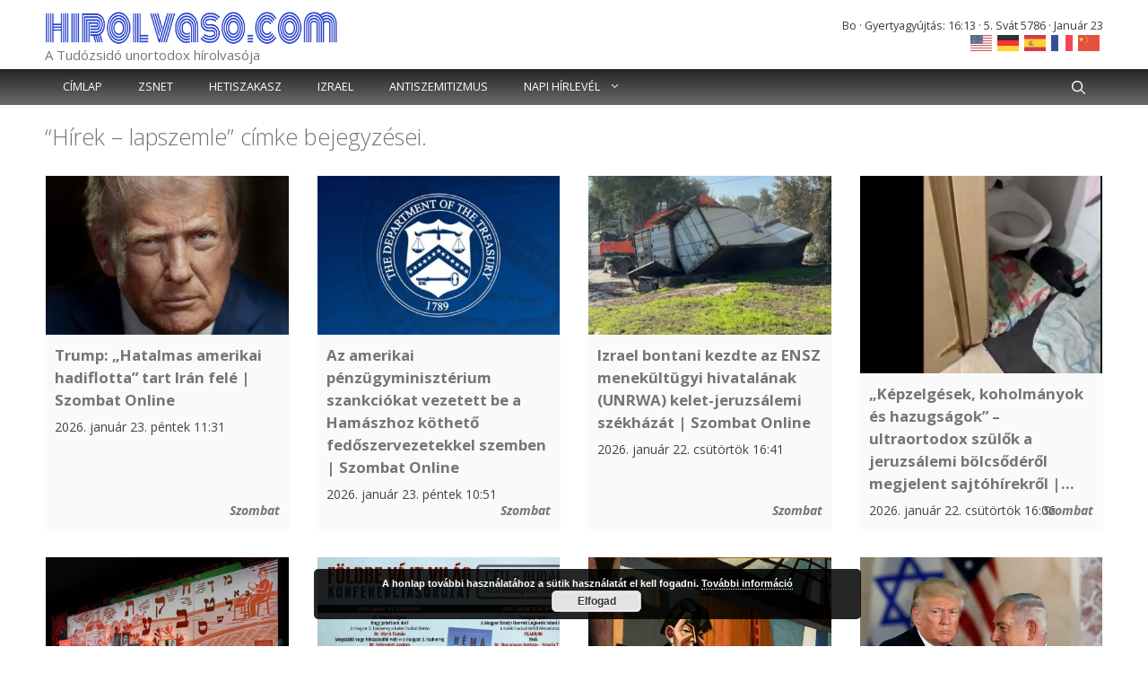

--- FILE ---
content_type: text/html; charset=UTF-8
request_url: https://www.hirolvaso.com/tag/hirek-lapszemle/
body_size: 28885
content:
<!DOCTYPE html>
<html lang="hu">
<head>
	<meta charset="UTF-8">
	<title>&#8220;Hírek &#8211; lapszemle&#8221; címke bejegyzései.</title>
<meta name='robots' content='max-image-preview:large' />
<meta name="viewport" content="width=device-width, initial-scale=1"><link rel='dns-prefetch' href='//cdnjs.cloudflare.com' />
<link rel='dns-prefetch' href='//stats.wp.com' />
<link href='https://fonts.gstatic.com' crossorigin rel='preconnect' />
<link href='https://fonts.googleapis.com' crossorigin rel='preconnect' />
<link rel='preconnect' href='//i0.wp.com' />
<link rel="alternate" type="application/rss+xml" title="hirolvaso.com &raquo; hírcsatorna" href="https://www.hirolvaso.com/feed/" />
<link rel="alternate" type="application/rss+xml" title="hirolvaso.com &raquo; Hírek - lapszemle címke hírcsatorna" href="https://www.hirolvaso.com/tag/hirek-lapszemle/feed/" />
<style id='wp-img-auto-sizes-contain-inline-css'>
img:is([sizes=auto i],[sizes^="auto," i]){contain-intrinsic-size:3000px 1500px}
/*# sourceURL=wp-img-auto-sizes-contain-inline-css */
</style>
<link rel='stylesheet' id='generate-fonts-css' href='//fonts.googleapis.com/css?family=Open+Sans:300,300italic,regular,italic,600,600italic,700,700italic,800,800italic' media='all' />
<style id='wp-block-library-inline-css'>
:root{--wp-block-synced-color:#7a00df;--wp-block-synced-color--rgb:122,0,223;--wp-bound-block-color:var(--wp-block-synced-color);--wp-editor-canvas-background:#ddd;--wp-admin-theme-color:#007cba;--wp-admin-theme-color--rgb:0,124,186;--wp-admin-theme-color-darker-10:#006ba1;--wp-admin-theme-color-darker-10--rgb:0,107,160.5;--wp-admin-theme-color-darker-20:#005a87;--wp-admin-theme-color-darker-20--rgb:0,90,135;--wp-admin-border-width-focus:2px}@media (min-resolution:192dpi){:root{--wp-admin-border-width-focus:1.5px}}.wp-element-button{cursor:pointer}:root .has-very-light-gray-background-color{background-color:#eee}:root .has-very-dark-gray-background-color{background-color:#313131}:root .has-very-light-gray-color{color:#eee}:root .has-very-dark-gray-color{color:#313131}:root .has-vivid-green-cyan-to-vivid-cyan-blue-gradient-background{background:linear-gradient(135deg,#00d084,#0693e3)}:root .has-purple-crush-gradient-background{background:linear-gradient(135deg,#34e2e4,#4721fb 50%,#ab1dfe)}:root .has-hazy-dawn-gradient-background{background:linear-gradient(135deg,#faaca8,#dad0ec)}:root .has-subdued-olive-gradient-background{background:linear-gradient(135deg,#fafae1,#67a671)}:root .has-atomic-cream-gradient-background{background:linear-gradient(135deg,#fdd79a,#004a59)}:root .has-nightshade-gradient-background{background:linear-gradient(135deg,#330968,#31cdcf)}:root .has-midnight-gradient-background{background:linear-gradient(135deg,#020381,#2874fc)}:root{--wp--preset--font-size--normal:16px;--wp--preset--font-size--huge:42px}.has-regular-font-size{font-size:1em}.has-larger-font-size{font-size:2.625em}.has-normal-font-size{font-size:var(--wp--preset--font-size--normal)}.has-huge-font-size{font-size:var(--wp--preset--font-size--huge)}.has-text-align-center{text-align:center}.has-text-align-left{text-align:left}.has-text-align-right{text-align:right}.has-fit-text{white-space:nowrap!important}#end-resizable-editor-section{display:none}.aligncenter{clear:both}.items-justified-left{justify-content:flex-start}.items-justified-center{justify-content:center}.items-justified-right{justify-content:flex-end}.items-justified-space-between{justify-content:space-between}.screen-reader-text{border:0;clip-path:inset(50%);height:1px;margin:-1px;overflow:hidden;padding:0;position:absolute;width:1px;word-wrap:normal!important}.screen-reader-text:focus{background-color:#ddd;clip-path:none;color:#444;display:block;font-size:1em;height:auto;left:5px;line-height:normal;padding:15px 23px 14px;text-decoration:none;top:5px;width:auto;z-index:100000}html :where(.has-border-color){border-style:solid}html :where([style*=border-top-color]){border-top-style:solid}html :where([style*=border-right-color]){border-right-style:solid}html :where([style*=border-bottom-color]){border-bottom-style:solid}html :where([style*=border-left-color]){border-left-style:solid}html :where([style*=border-width]){border-style:solid}html :where([style*=border-top-width]){border-top-style:solid}html :where([style*=border-right-width]){border-right-style:solid}html :where([style*=border-bottom-width]){border-bottom-style:solid}html :where([style*=border-left-width]){border-left-style:solid}html :where(img[class*=wp-image-]){height:auto;max-width:100%}:where(figure){margin:0 0 1em}html :where(.is-position-sticky){--wp-admin--admin-bar--position-offset:var(--wp-admin--admin-bar--height,0px)}@media screen and (max-width:600px){html :where(.is-position-sticky){--wp-admin--admin-bar--position-offset:0px}}
/*# sourceURL=/wp-includes/css/dist/block-library/common.min.css */
</style>
<link rel='stylesheet' id='generate-widget-areas-css' href='https://www.hirolvaso.com/wp-content/themes/generatepress/assets/css/components/widget-areas.min.css?ver=3.6.1' media='all' />
<link rel='stylesheet' id='generate-style-css' href='https://www.hirolvaso.com/wp-content/themes/generatepress/assets/css/main.min.css?ver=3.6.1' media='all' />
<style id='generate-style-inline-css'>
body{background-color:#ffffff;color:#3a3a3a;}a{color:#1e73be;}a:hover, a:focus, a:active{color:#000000;}.wp-block-group__inner-container{max-width:1200px;margin-left:auto;margin-right:auto;}.site-header .header-image{width:330px;}:root{--contrast:#222222;--contrast-2:#575760;--contrast-3:#b2b2be;--base:#f0f0f0;--base-2:#f7f8f9;--base-3:#ffffff;--accent:#1e73be;}:root .has-contrast-color{color:var(--contrast);}:root .has-contrast-background-color{background-color:var(--contrast);}:root .has-contrast-2-color{color:var(--contrast-2);}:root .has-contrast-2-background-color{background-color:var(--contrast-2);}:root .has-contrast-3-color{color:var(--contrast-3);}:root .has-contrast-3-background-color{background-color:var(--contrast-3);}:root .has-base-color{color:var(--base);}:root .has-base-background-color{background-color:var(--base);}:root .has-base-2-color{color:var(--base-2);}:root .has-base-2-background-color{background-color:var(--base-2);}:root .has-base-3-color{color:var(--base-3);}:root .has-base-3-background-color{background-color:var(--base-3);}:root .has-accent-color{color:var(--accent);}:root .has-accent-background-color{background-color:var(--accent);}.gp-modal:not(.gp-modal--open):not(.gp-modal--transition){display:none;}.gp-modal--transition:not(.gp-modal--open){pointer-events:none;}.gp-modal-overlay:not(.gp-modal-overlay--open):not(.gp-modal--transition){display:none;}.gp-modal__overlay{display:none;position:fixed;top:0;left:0;right:0;bottom:0;background:rgba(0,0,0,0.2);display:flex;justify-content:center;align-items:center;z-index:10000;backdrop-filter:blur(3px);transition:opacity 500ms ease;opacity:0;}.gp-modal--open:not(.gp-modal--transition) .gp-modal__overlay{opacity:1;}.gp-modal__container{max-width:100%;max-height:100vh;transform:scale(0.9);transition:transform 500ms ease;padding:0 10px;}.gp-modal--open:not(.gp-modal--transition) .gp-modal__container{transform:scale(1);}.search-modal-fields{display:flex;}.gp-search-modal .gp-modal__overlay{align-items:flex-start;padding-top:25vh;background:var(--gp-search-modal-overlay-bg-color);}.search-modal-form{width:500px;max-width:100%;background-color:var(--gp-search-modal-bg-color);color:var(--gp-search-modal-text-color);}.search-modal-form .search-field, .search-modal-form .search-field:focus{width:100%;height:60px;background-color:transparent;border:0;appearance:none;color:currentColor;}.search-modal-fields button, .search-modal-fields button:active, .search-modal-fields button:focus, .search-modal-fields button:hover{background-color:transparent;border:0;color:currentColor;width:60px;}body, button, input, select, textarea{font-family:"Open Sans", sans-serif;font-size:14px;}body{line-height:1.5;}.entry-content > [class*="wp-block-"]:not(:last-child):not(.wp-block-heading){margin-bottom:1.5em;}.main-title{font-size:45px;}.main-navigation .main-nav ul ul li a{font-size:14px;}.sidebar .widget, .footer-widgets .widget{font-size:17px;}h1{font-weight:300;font-size:40px;}h2{font-weight:300;font-size:30px;}h3{font-size:20px;}h4{font-size:inherit;}h5{font-size:inherit;}@media (max-width:768px){.main-title{font-size:30px;}h1{font-size:30px;}h2{font-size:25px;}}.top-bar{background-color:#636363;color:#ffffff;}.top-bar a{color:#ffffff;}.top-bar a:hover{color:#303030;}.site-header{background-color:#ffffff;color:#3a3a3a;}.site-header a{color:#3a3a3a;}.main-title a,.main-title a:hover{color:#222222;}.site-description{color:#757575;}.main-navigation,.main-navigation ul ul{background-color:#222222;}.main-navigation .main-nav ul li a, .main-navigation .menu-toggle, .main-navigation .menu-bar-items{color:#ffffff;}.main-navigation .main-nav ul li:not([class*="current-menu-"]):hover > a, .main-navigation .main-nav ul li:not([class*="current-menu-"]):focus > a, .main-navigation .main-nav ul li.sfHover:not([class*="current-menu-"]) > a, .main-navigation .menu-bar-item:hover > a, .main-navigation .menu-bar-item.sfHover > a{color:#ffffff;background-color:#3f3f3f;}button.menu-toggle:hover,button.menu-toggle:focus{color:#ffffff;}.main-navigation .main-nav ul li[class*="current-menu-"] > a{color:#ffffff;background-color:#3f3f3f;}.navigation-search input[type="search"],.navigation-search input[type="search"]:active, .navigation-search input[type="search"]:focus, .main-navigation .main-nav ul li.search-item.active > a, .main-navigation .menu-bar-items .search-item.active > a{color:#ffffff;background-color:#3f3f3f;}.main-navigation ul ul{background-color:#3f3f3f;}.main-navigation .main-nav ul ul li a{color:#ffffff;}.main-navigation .main-nav ul ul li:not([class*="current-menu-"]):hover > a,.main-navigation .main-nav ul ul li:not([class*="current-menu-"]):focus > a, .main-navigation .main-nav ul ul li.sfHover:not([class*="current-menu-"]) > a{color:#ffffff;background-color:#4f4f4f;}.main-navigation .main-nav ul ul li[class*="current-menu-"] > a{color:#ffffff;background-color:#4f4f4f;}.separate-containers .inside-article, .separate-containers .comments-area, .separate-containers .page-header, .one-container .container, .separate-containers .paging-navigation, .inside-page-header{background-color:#ffffff;}.entry-meta{color:#595959;}.entry-meta a{color:#595959;}.entry-meta a:hover{color:#1e73be;}.sidebar .widget{background-color:#ffffff;}.sidebar .widget .widget-title{color:#000000;}.footer-widgets{background-color:#ffffff;}.footer-widgets .widget-title{color:#000000;}.site-info{color:#ffffff;background-color:#222222;}.site-info a{color:#ffffff;}.site-info a:hover{color:#606060;}.footer-bar .widget_nav_menu .current-menu-item a{color:#606060;}input[type="text"],input[type="email"],input[type="url"],input[type="password"],input[type="search"],input[type="tel"],input[type="number"],textarea,select{color:#666666;background-color:#fafafa;border-color:#cccccc;}input[type="text"]:focus,input[type="email"]:focus,input[type="url"]:focus,input[type="password"]:focus,input[type="search"]:focus,input[type="tel"]:focus,input[type="number"]:focus,textarea:focus,select:focus{color:#666666;background-color:#ffffff;border-color:#bfbfbf;}button,html input[type="button"],input[type="reset"],input[type="submit"],a.button,a.wp-block-button__link:not(.has-background){color:#ffffff;background-color:#666666;}button:hover,html input[type="button"]:hover,input[type="reset"]:hover,input[type="submit"]:hover,a.button:hover,button:focus,html input[type="button"]:focus,input[type="reset"]:focus,input[type="submit"]:focus,a.button:focus,a.wp-block-button__link:not(.has-background):active,a.wp-block-button__link:not(.has-background):focus,a.wp-block-button__link:not(.has-background):hover{color:#ffffff;background-color:#3f3f3f;}a.generate-back-to-top{background-color:rgba( 0,0,0,0.4 );color:#ffffff;}a.generate-back-to-top:hover,a.generate-back-to-top:focus{background-color:rgba( 0,0,0,0.6 );color:#ffffff;}:root{--gp-search-modal-bg-color:var(--base-3);--gp-search-modal-text-color:var(--contrast);--gp-search-modal-overlay-bg-color:rgba(0,0,0,0.2);}@media (max-width:768px){.main-navigation .menu-bar-item:hover > a, .main-navigation .menu-bar-item.sfHover > a{background:none;color:#ffffff;}}.inside-top-bar{padding:10px;}.inside-top-bar.grid-container{max-width:1220px;}.inside-header{padding:40px;}.inside-header.grid-container{max-width:1280px;}.site-main .wp-block-group__inner-container{padding:40px;}.separate-containers .paging-navigation{padding-top:20px;padding-bottom:20px;}.entry-content .alignwide, body:not(.no-sidebar) .entry-content .alignfull{margin-left:-40px;width:calc(100% + 80px);max-width:calc(100% + 80px);}.rtl .menu-item-has-children .dropdown-menu-toggle{padding-left:20px;}.rtl .main-navigation .main-nav ul li.menu-item-has-children > a{padding-right:20px;}.footer-widgets-container.grid-container{max-width:1280px;}.inside-site-info{padding:20px;}.inside-site-info.grid-container{max-width:1240px;}@media (max-width:768px){.separate-containers .inside-article, .separate-containers .comments-area, .separate-containers .page-header, .separate-containers .paging-navigation, .one-container .site-content, .inside-page-header{padding:30px;}.site-main .wp-block-group__inner-container{padding:30px;}.inside-site-info{padding-right:10px;padding-left:10px;}.entry-content .alignwide, body:not(.no-sidebar) .entry-content .alignfull{margin-left:-30px;width:calc(100% + 60px);max-width:calc(100% + 60px);}.one-container .site-main .paging-navigation{margin-bottom:20px;}}.is-right-sidebar{width:25%;}.is-left-sidebar{width:25%;}.site-content .content-area{width:100%;}@media (max-width:768px){.main-navigation .menu-toggle,.sidebar-nav-mobile:not(#sticky-placeholder){display:block;}.main-navigation ul,.gen-sidebar-nav,.main-navigation:not(.slideout-navigation):not(.toggled) .main-nav > ul,.has-inline-mobile-toggle #site-navigation .inside-navigation > *:not(.navigation-search):not(.main-nav){display:none;}.nav-align-right .inside-navigation,.nav-align-center .inside-navigation{justify-content:space-between;}}
.dynamic-author-image-rounded{border-radius:100%;}.dynamic-featured-image, .dynamic-author-image{vertical-align:middle;}.one-container.blog .dynamic-content-template:not(:last-child), .one-container.archive .dynamic-content-template:not(:last-child){padding-bottom:0px;}.dynamic-entry-excerpt > p:last-child{margin-bottom:0px;}
/*# sourceURL=generate-style-inline-css */
</style>
<link rel='stylesheet' id='font-awesome-css' href='https://www.hirolvaso.com/wp-content/themes/generatepress/assets/css/components/font-awesome.min.css?ver=4.7' media='all' />
<style id='generateblocks-inline-css'>
:root{--gb-container-width:1200px;}.gb-container .wp-block-image img{vertical-align:middle;}.gb-grid-wrapper .wp-block-image{margin-bottom:0;}.gb-highlight{background:none;}.gb-shape{line-height:0;}
/*# sourceURL=generateblocks-inline-css */
</style>
<script src="https://www.hirolvaso.com/wp-includes/js/jquery/jquery.min.js?ver=3.7.1" id="jquery-core-js"></script>
<script src="https://www.hirolvaso.com/wp-includes/js/jquery/jquery-migrate.min.js?ver=3.4.1" id="jquery-migrate-js"></script>
<script src="https://cdnjs.cloudflare.com/ajax/libs/jquery-cookie/1.4.1/jquery.cookie.min.js?ver=1.4.1" id="jquery-cookie-js"></script>
<script src="https://cdnjs.cloudflare.com/ajax/libs/jquery.cycle2/2.1.6/jquery.cycle2.min.js?ver=2.1.6" id="cycleSlider-js"></script>
<script src="https://cdnjs.cloudflare.com/ajax/libs/jquery.cycle2/2.1.6/jquery.cycle2.scrollVert.min.js?ver=2.1.6" id="cycleSlider-scrollVert-js"></script>
<script src="https://cdnjs.cloudflare.com/ajax/libs/jquery.cycle2/2.1.6/jquery.cycle2.flip.min.js?ver=2.1.6" id="cycleSlider-flip-js"></script>
<script src="https://cdnjs.cloudflare.com/ajax/libs/jquery.cycle2/2.1.6/jquery.cycle2.swipe.min.js?ver=2.1.6" id="cycleSlider-swipe-js"></script>
<link rel="https://api.w.org/" href="https://www.hirolvaso.com/wp-json/" /><link rel="alternate" title="JSON" type="application/json" href="https://www.hirolvaso.com/wp-json/wp/v2/tags/9693786" /><style>
	#hiddendiv {
		min-height:12px!important; /* autohide adminbar */
	}
</style><style id="rpm-css" type="text/css">
ul.rpm[class*=skin-], ul.rpm[class*=skin-] > li {
list-style: none;
margin:0;
padding:0;
}
ul.rpm[class*=skin-], ul.rpm[class*=skin-] > li, ul.rpm[class*=skin-] > li div {
box-sizing: border-box;
}
.rpm-thumbnail {
overflow:hidden;
}
.rpm-thumbnail img {
position:relative;
}
.rpm-thumbnail img:before {
content: '';
width: 100%;
height: 100%;
position: absolute;
top: 50%;
left: 0;
transform: translateY(-50%);
background-image: url(https://www.hirolvaso.com/files/boxyDefault.jpeg);
background-size: cover;
background-position: center;
}
/* horizontal layout css */
ul.rpm.skin-horizontal > li {
background:none;
width: 100%;
}
ul.rpm.skin-horizontal > li:not(:last-of-type) {
border-bottom: 1px solid #C3C1C1;
}
ul.rpm.skin-horizontal > li .rpm-title {
padding: 10px 0;
}
ul.rpm.skin-horizontal > li .rpm-thumbnail,
ul.rpm.skin-horizontal > li .rpm-excerpt {
display:none;
}
ul.rpm.skin-horizontal > li .rpm-thumbnail img {
height:100%;
min-height:100%;
width: 100%;
max-width:none;
min-width:100%;
object-fit: cover;
}
ul.rpm.skin-horizontal > li:hover {
background-color: #f42433;
}
ul.rpm.skin-horizontal > li:hover .rpm-title, ul.rpm.skin-horizontal > li:hover .rpm-title a {
color: #fff;
}
/* flex layout css */
ul.recent-posts.skin-thumbs:not(.columns-single) {
display: grid;
grid-template-columns: repeat(auto-fit, minmax(100%, 1fr));
grid-gap: 0;
}
/* the brick */
ul.recent-posts.skin-thumbs > li {
width:100%;
}
ul.recent-posts.skin-thumbs > li .rpm-thumbnail {
width:100%;
line-height:0;
}
ul.recent-posts.skin-thumbs > li .rpm-thumbnail img {
width:100%;
height:100%;
min-height:100%;
max-height:100%;
min-width:100%;
max-width:100%;
object-fit: cover;
}
ul.recent-posts.skin-thumbs > li .rpm-excerpt, ul.recent-posts.skin-thumbs > li .rpm-date, ul.recent-posts.skin-thumbs > li .rpm-terms {
margin-top:.5em;
}
.rpm-more {
margin-top:20px;
cursor:pointer;
}
.rpm-more.loading:after {
content: url('/wp-admin/images/spinner.gif');
display: inline-block;
vertical-align: middle;
opacity: .7;
width: 20px;
height: 20px;
margin-left: 10px;
}
.widget:not(.rpm-show) > .layout-cycler {
display:none!important;
}
.widget.rpm-show ul.rpm.skin-thumbs.layout-cycler:not(.columns-single) {
display:grid!important;
}
.layout-cycler .cycle-prev, .layout-cycler .cycle-next, .layout-cycler .cycle-pager { 
display:none;
}
.layout-cycler:hover .cycle-prev, .layout-cycler:hover .cycle-next, .layout-cycler:hover .cycle-pager { 
display:block;
cursor: pointer; 
z-index: 800; 
}
.layout-cycler:hover .cycle-prev, .layout-cycler:hover .cycle-next { 
position: absolute;
top: calc((100% - 62px) / 2);
background-color:rgba(0, 0, 0, 0.3);
filter: progid:DXImageTransform.Microsoft.gradient(GradientType=0,startColorstr='#99000000', endColorstr='#99000000');
-ms-filter: "progid:DXImageTransform.Microsoft.gradient(GradientType=0,startColorstr='#99000000', endColorstr='#99000000')";
border-top: 1px solid #777;
border-bottom: 1px solid #777;
}
.layout-cycler .cycle-prev {
border-right: 1px solid #777;
border-radius: 0 4px 4px 0;
padding: 20px 20px 20px 17px;
left: 0;
}
.layout-cycler .cycle-next {
border-left: 1px solid #777;
border-radius: 4px 0 0 4px;
padding: 20px 17px 20px 20px;
right: 0;
}
.layout-cycler .cycle-prevIcon, .layout-cycler .cycle-nextIcon {
border-color:transparent #fff transparent;
border-style: solid;
display: block;
}
.layout-cycler .cycle-prevIcon {
border-width: 10px 10px 10px 0;
}
.layout-cycler .cycle-nextIcon {
border-width: 10px 0 10px 10px;
}
.layout-cycler:hover .cycle-pager {
position: absolute; 
top: 10px; 
width: 100%; 
height: 10px; 
text-align: center; 
/* width: 100%; z-index: 800; position: absolute; top: 10px; overflow: hidden*/;
}
.layout-cycler .cycle-pager span { 
font-family: arial; font-size: 50px; width: 16px; height: 16px; line-height: 16px; 
display: inline-block; color: #ddd; cursor: pointer; 
}
.layout-cycler .cycle-pager span.cycle-pager-active { 
color: #D69746;
}
.layout-cycler .cycle-pager > * { 
cursor: pointer;
}</style>
<style>img.wp-post-image{object-fit:cover}</style>    <style id="wb-grid-css" type="text/css">
    .widgetbar {
        width:100%;
        padding:0;
        margin:0;
    }
    .widgetbar.layout-grid {
          display: grid;
        gap: 0;
    }
    .widgetbar.layout-flex {
          display:flex;
          flex-wrap: wrap;
        gap: 0;
    }
    
    .widgetbar > .widget {
      margin:0;
      width:100%;
      box-sizing: border-box;
    }
    </style><style id="widget_classes-css"  type="text/css">
@media screen and (min-width: 768px) {
.mobile-only, .hide-on-desktop { display: none!important; }
}
@media screen and (max-width: 767px) {
.hide-on-mobile, .desktop-only { display: none!important; }
}
@media screen and (orientation:landscape) {
.portrait-only, .hide-on-landscape { display: none!important; }
}
@media screen and (orientation:portrait) {
.hide-on-portrait, .landscape-only { display: none!important; }
}
</style>  <style>
  #jp-relatedposts .jp-relatedposts-items-visual .jp-relatedposts-post img.jp-relatedposts-post-img, #jp-relatedposts .jp-relatedposts-items-visual .jp-relatedposts-post span {
    max-height: 130px;
}
  </style>
<style>
            .recent-posts-data {
                display:none!important;
				background-color:transparent;
            }
                </style><style>
  		a[data-gt-lang][style*="display: inline"] {
			display:inline-block!important;
  		}
        html:not([class*="translated-"]) a[data-gt-lang="hu"]  {
        display:none!important;
        }
  [dir=rtl] .rpm.skin-horizontal.position-left .rpm-thumbnail, [dir=rtl] .rpm.skin-horizontal.position-left .rpm-terms {
	right: unset!important;
	left: 0;
  }
  [dir=rtl] .rpm.skin-horizontal.position-right .rpm-thumbnail, [dir=rtl] .rpm.skin-horizontal.position-right .rpm-terms, [dir=rtl] .recent-posts-data {
	left: unset!important;
	right: 0;
  }
        </style>	<style>img#wpstats{display:none}</style>
		<style>
		.grunion-field-label > span {
		/*	margin-left: 1px !important;*/
				font-weight: inherit !important;
				visibility: hidden !important;
			}
		.grunion-field-label > span::before {
			content: "*" !important;
			visibility: visible !important;
				vertical-align: super;
				color: red;
		}
		.contact-form .pushbutton-wide {
			text-indent: -9999px;
			line-height: 0;
		}
		
		.contact-form .pushbutton-wide::after {
			content: "Küldés";
			text-indent: 0;
			display: block;
			line-height: initial;
		}
		
		</style>      <meta name="onesignal" content="wordpress-plugin"/>
            <script>

      window.OneSignalDeferred = window.OneSignalDeferred || [];

      OneSignalDeferred.push(function(OneSignal) {
        var oneSignal_options = {};
        window._oneSignalInitOptions = oneSignal_options;

        oneSignal_options['serviceWorkerParam'] = { scope: '/' };
oneSignal_options['serviceWorkerPath'] = 'OneSignalSDKWorker.js.php';

        OneSignal.Notifications.setDefaultUrl("https://www.hirolvaso.com");

        oneSignal_options['wordpress'] = true;
oneSignal_options['appId'] = '62914701-21d5-4894-b847-b3033e5e57cd';
oneSignal_options['allowLocalhostAsSecureOrigin'] = true;
oneSignal_options['welcomeNotification'] = { };
oneSignal_options['welcomeNotification']['title'] = "";
oneSignal_options['welcomeNotification']['message'] = "";
oneSignal_options['path'] = "https://www.hirolvaso.com/wp-content/plugins/onesignal-free-web-push-notifications/sdk_files/";
oneSignal_options['safari_web_id'] = "web.onesignal.auto.175a5781-a0a7-4966-97e0-0bfa01fcdb1f";
oneSignal_options['promptOptions'] = { };
oneSignal_options['promptOptions']['actionMessage'] = "Szeretne értesítéseket kapni az új cikkeinkről? Bármikor leiratkozhat a piros harangon.";
oneSignal_options['promptOptions']['acceptButtonText'] = "PERSZE";
oneSignal_options['promptOptions']['cancelButtonText'] = "KÖSZÖNÖM, NEM";
oneSignal_options['notifyButton'] = { };
oneSignal_options['notifyButton']['enable'] = true;
oneSignal_options['notifyButton']['position'] = 'bottom-right';
oneSignal_options['notifyButton']['theme'] = 'inverse';
oneSignal_options['notifyButton']['size'] = 'medium';
oneSignal_options['notifyButton']['showCredit'] = false;
oneSignal_options['notifyButton']['text'] = {};
oneSignal_options['notifyButton']['text']['tip.state.unsubscribed'] = 'Feliratkozás az értesítésekre';
oneSignal_options['notifyButton']['text']['tip.state.subscribed'] = 'Értesítéseket fogsz kapni az új cikkekről';
oneSignal_options['notifyButton']['text']['tip.state.blocked'] = 'NEM kapsz értesítéseket az új cikkekről';
oneSignal_options['notifyButton']['text']['message.action.subscribed'] = 'Köszönjük, hogy feliratkoztál!';
oneSignal_options['notifyButton']['text']['message.action.resubscribed'] = 'Feliratkoztál az új cikk értesítésekre';
oneSignal_options['notifyButton']['text']['message.action.unsubscribed'] = 'Nem kapsz több értesítést';
oneSignal_options['notifyButton']['text']['dialog.main.title'] = 'Értesítés az új cikkekről';
oneSignal_options['notifyButton']['text']['dialog.main.button.subscribe'] = 'FELIRATKOZOM';
oneSignal_options['notifyButton']['text']['dialog.main.button.unsubscribe'] = 'LEIRATKOZOM';
oneSignal_options['notifyButton']['text']['dialog.blocked.title'] = 'Engedélyezem az értesítéseket';
              OneSignal.init(window._oneSignalInitOptions);
              OneSignal.Slidedown.promptPush()      });

      function documentInitOneSignal() {
        var oneSignal_elements = document.getElementsByClassName("OneSignal-prompt");

        var oneSignalLinkClickHandler = function(event) { OneSignal.Notifications.requestPermission(); event.preventDefault(); };        for(var i = 0; i < oneSignal_elements.length; i++)
          oneSignal_elements[i].addEventListener('click', oneSignalLinkClickHandler, false);
      }

      if (document.readyState === 'complete') {
           documentInitOneSignal();
      }
      else {
           window.addEventListener("load", function(event){
               documentInitOneSignal();
          });
      }
    </script>
        <style id="wb-tabbed-css" type="text/css">
            .widgetbar.layout-tabbed{
                width:100%;
                align-content:flex-start;
            }
            .widgetbar.layout-tabbed > .widget {
                display:none;
            width:100%;
            padding:0;
            margin:0;
            list-style:none;
            background:none;
            }
            .widgetbar.layout-tabbed > div:first-of-type {
                display:block;
            }
            .widgetbar.layout-tabbed .tabbar {
            padding-bottom:3px;
            margin-bottom:10px;
            border-bottom:1px solid #ccc;
            }
            .widgetbar.layout-tabbed > .tabbar > .widget-title {
            cursor: pointer; cursor: hand;
            display:inline;
            padding:5px;
            margin:0 2px;
            background-color:#ccc;
            color:#fff;
            }
            .widgetbar.layout-tabbed > .tabbar > .widget-title.active {
            background-color:#fff;
            color:#000;
            }
            </style>
            <style>
	@media print {
		#printPage {
			display: block;
		}
	}
	#printPage {
		position: absolute;
		top: -1000px;
	}
	#printMessageBox {
		z-index:9999;
	}
.sd-content ul li.share-printpage div.option.option-smart-off a:before, .sd-social-icon .sd-content ul li.share-printpage a:before, .sd-social-icon-text .sd-content li.share-printpage a:before, .sd-social-official .sd-content li.share-printpage a:before, .sd-social-text .sd-content ul li.share-printpage a:before {
    content: '\f469';
}
</style><style>.widget ul li {position: static;}</style>
<!-- Jetpack Open Graph Tags -->
<meta property="og:type" content="website" />
<meta property="og:title" content="&#8220;Hírek &#8211; lapszemle&#8221; címke bejegyzései." />
<meta property="og:url" content="https://www.hirolvaso.com/tag/hirek-lapszemle/" />
<meta property="og:site_name" content="hirolvaso.com" />
<meta property="og:image" content="https://i0.wp.com/www.hirolvaso.com/files/2020/06/cropped-hirolvaso_logo.jpg?fit=512%2C512&#038;ssl=1" />
<meta property="og:image:width" content="512" />
<meta property="og:image:height" content="512" />
<meta property="og:image:alt" content="" />
<meta property="og:locale" content="hu_HU" />

<!-- End Jetpack Open Graph Tags -->
<link rel="icon" href="https://i0.wp.com/www.hirolvaso.com/files/2020/06/cropped-hirolvaso_logo.jpg?fit=32%2C32&#038;ssl=1" sizes="32x32" />
<link rel="icon" href="https://i0.wp.com/www.hirolvaso.com/files/2020/06/cropped-hirolvaso_logo.jpg?fit=192%2C192&#038;ssl=1" sizes="192x192" />
<link rel="apple-touch-icon" href="https://i0.wp.com/www.hirolvaso.com/files/2020/06/cropped-hirolvaso_logo.jpg?fit=180%2C180&#038;ssl=1" />
<meta name="msapplication-TileImage" content="https://i0.wp.com/www.hirolvaso.com/files/2020/06/cropped-hirolvaso_logo.jpg?fit=270%2C270&#038;ssl=1" />
		<style id="wp-custom-css">
			body {
	color: #444;
}
body a {
    color: #757575;
}
	.grid-container {
		padding-left:10px;
		padding-right:10px;
	}
.inside-header.grid-container {
	max-width:1200px;
}
@media (max-width: 768px){
.separate-containers .inside-article, .separate-containers .comments-area, .separate-containers .page-header, .separate-containers .paging-navigation, .one-container .site-content, .inside-page-header, .wp-block-group__inner-container {
    padding: 10px;
}
.inside-header>:not(:last-child):not(.main-navigation) {
  margin-bottom: 0;
}
/*
.inside-header {
    padding: 10px;
}
*/
.inside-header>:not(:last-child):not(.main-navigation) {
    flex-direction: column;
}
	.site-header .header-image {
		width:100%;
	}
.site-header .header-widget {
    margin-top: 0;
}
}
@media (min-width: 769px) {
.inside-header {
    padding: 20px 10px;
    position: relative;
/*    height: 100px;*/
	box-sizing:border-box
}
.site-branding {
    position: absolute;
    bottom: 5px;
}
.site-logo {
    display: inline-block;
    max-width: 100%;
    position: absolute;
    top: 10px;
}
.one-container .site-content {
    padding: 20px 0;
}
	.postcontent_inner {
		max-width:600px;
		margin: 0 auto;
	}
}

@media (max-width: 768px) {
	.site-branding {
		width: 100%;
    text-align: center;
	}
	.inside-header {
		padding: 10px;
	}
}

.main-navigation, .main-navigation ul ul {
	background-image: linear-gradient(#272324, #6A6B6D);
}


.main-navigation .main-nav ul li[class*="current-menu-"] > a {
    color: #ffffff;
    background-color: orange;
}
.main-navigation li a {
   text-transform: uppercase;
	font-size: .9em;
}
/*
.navigation-search input[type="search"], .navigation-search input[type="search"]:active, .navigation-search input[type="search"]:focus, .main-navigation .main-nav ul li.search-item.active > a, .main-navigation .menu-bar-items .search-item.active > a {
    color: #3f3f3f;
    background-color: #fff;
}
.navigation-search input[type="search"] {
	height:40px;
}
*/
.main-navigation .main-nav ul li a, button.menu-toggle, .main-navigation .mobile-bar-items a, .main-navigation .menu-bar-item>a  {
	line-height:40px;
}



.entry-content {
/*	padding-top:20px; */
}
.entry-header .entry-title {
    font-size: 22px;
    font-size: 1.571428571rem;
}
.postcontent_inner img.thumb {
	width:100%;
	object-fit:cover;
	max-height:60vh;
}
/*
.embedly-card-hug {
	float:left;
}
*/

.widget .widget-title{
padding:0;
margin: 15px 0;
border-bottom:1px solid orange;
}

.widget-title {
	font-size: 11px;
    font-size: .785714286rem;
    line-height: 2.181818182;
    font-weight: 700;
    text-transform: uppercase;
    color: #636363;
}
.widget-title a {
    color: #636363;
}
.widget-area .widget {
	padding:0;
}
/*
.gb-block-image {
	overflow: hidden;
}
,recent-posts:not(.skin-horizontal) .rpm-thumbnail img {
	position: relative;
}
.rpm-thumbnail, .rpm-thumbnail img {
	overflow: hidden;
}
.rpm-thumbnail img {
	position:relative;
}
.rpm-thumbnail img:before {
     content: '';
     width: 100%;
     height: calc(100% + 0px);
     position: absolute;
     top: 50%;
     left: 0;
     transform: translateY(-50%);
	background-image: url('/files/2016/08/boxyDefault.jpg');
	background-size: cover;
	background-position: center;
 }
*/

		</style>
		</head>

<body class="archive tag tag-hirek-lapszemle tag-9693786 wp-custom-logo wp-embed-responsive wp-theme-generatepress no-sidebar nav-below-header one-container header-aligned-left dropdown-hover fpt-template-generatepress" itemtype="https://schema.org/Blog" itemscope>
	<a class="screen-reader-text skip-link" href="#content" title="Kilépés a tartalomba">Kilépés a tartalomba</a>		<header class="site-header" id="masthead" aria-label="Oldal"  itemtype="https://schema.org/WPHeader" itemscope>
			<div class="inside-header grid-container">
				<div class="site-branding-container"><div class="site-logo">
					<a href="https://www.hirolvaso.com/" rel="home">
						<img  class="header-image is-logo-image" alt="hirolvaso.com" src="https://i0.wp.com/www.hirolvaso.com/files/2018/03/hirolvaso_logo.png?fit=1029%2C125&#038;ssl=1" width="1029" height="125" />
					</a>
				</div><div class="site-branding">
						
						<p class="site-description" itemprop="description">A Tudózsidó unortodox hírolvasója</p>
					</div></div>			<div class="header-widget">
				<style id="text-16-css" type="text/css">#text-16 .textwidget {
font-size:.9em;
padding: 0;
}
#text-16 .textwidget {
margin:0;
text-align:right;
width: 100%;
}
#text-16 a[data-gt-lang] {
padding:0 2px;
}
body.english #text-16 a[data-gt-lang="en"], body.category-english #text-16 a[data-gt-lang="en"]  {
        display:none!important;
}

@media (max-width:768px){
#text-16 .textwidget {
display:none;
}
}</style><aside id="text-16" class="widget inner-padding widget_text text-16">			<div class="textwidget">Bo &middot; Gyertyagyújtás: 16:13 &middot; 5. Svát 5786 &middot; Január 23 <div class="gtranslate_wrapper" id="gt-wrapper-66338340"></div></div>
		</aside>			</div>
						</div>
		</header>
				<nav class="main-navigation has-menu-bar-items sub-menu-right" id="site-navigation" aria-label="Elsődleges"  itemtype="https://schema.org/SiteNavigationElement" itemscope>
			<div class="inside-navigation grid-container">
								<button class="menu-toggle" aria-controls="primary-menu" aria-expanded="false">
					<span class="gp-icon icon-menu-bars"><svg viewBox="0 0 512 512" aria-hidden="true" xmlns="http://www.w3.org/2000/svg" width="1em" height="1em"><path d="M0 96c0-13.255 10.745-24 24-24h464c13.255 0 24 10.745 24 24s-10.745 24-24 24H24c-13.255 0-24-10.745-24-24zm0 160c0-13.255 10.745-24 24-24h464c13.255 0 24 10.745 24 24s-10.745 24-24 24H24c-13.255 0-24-10.745-24-24zm0 160c0-13.255 10.745-24 24-24h464c13.255 0 24 10.745 24 24s-10.745 24-24 24H24c-13.255 0-24-10.745-24-24z" /></svg><svg viewBox="0 0 512 512" aria-hidden="true" xmlns="http://www.w3.org/2000/svg" width="1em" height="1em"><path d="M71.029 71.029c9.373-9.372 24.569-9.372 33.942 0L256 222.059l151.029-151.03c9.373-9.372 24.569-9.372 33.942 0 9.372 9.373 9.372 24.569 0 33.942L289.941 256l151.03 151.029c9.372 9.373 9.372 24.569 0 33.942-9.373 9.372-24.569 9.372-33.942 0L256 289.941l-151.029 151.03c-9.373 9.372-24.569 9.372-33.942 0-9.372-9.373-9.372-24.569 0-33.942L222.059 256 71.029 104.971c-9.372-9.373-9.372-24.569 0-33.942z" /></svg></span><span class="mobile-menu">Menü</span>				</button>
				<div id="primary-menu" class="main-nav"><ul id="menu-nav" class=" menu sf-menu"><li id="menu-item-76552" class="menu-item menu-item-type-custom menu-item-object-custom menu-item-76552"><a href="/">Címlap</a></li>
<li id="menu-item-271382" class="menu-item menu-item-type-custom menu-item-object-custom menu-item-271382"><a href="/tag/zsnet/">Zsnet</a></li>
<li id="menu-item-255925" class="menu-item menu-item-type-custom menu-item-object-custom menu-item-255925"><a href="/tag/hetiszakasz/">Hetiszakasz</a></li>
<li id="menu-item-383455" class="menu-item menu-item-type-custom menu-item-object-custom menu-item-383455"><a href="/tag/izrael/">Izrael</a></li>
<li id="menu-item-600252" class="menu-item menu-item-type-custom menu-item-object-custom menu-item-600252"><a href="/tag/antiszemitizmus/">Antiszemitizmus</a></li>
<li id="menu-item-202214" class="menu-item menu-item-type-post_type menu-item-object-page menu-item-has-children menu-item-202214"><a href="https://www.hirolvaso.com/napi-hirlevel/">Napi hírlevél<span role="presentation" class="dropdown-menu-toggle"><span class="gp-icon icon-arrow"><svg viewBox="0 0 330 512" aria-hidden="true" xmlns="http://www.w3.org/2000/svg" width="1em" height="1em"><path d="M305.913 197.085c0 2.266-1.133 4.815-2.833 6.514L171.087 335.593c-1.7 1.7-4.249 2.832-6.515 2.832s-4.815-1.133-6.515-2.832L26.064 203.599c-1.7-1.7-2.832-4.248-2.832-6.514s1.132-4.816 2.832-6.515l14.162-14.163c1.7-1.699 3.966-2.832 6.515-2.832 2.266 0 4.815 1.133 6.515 2.832l111.316 111.317 111.316-111.317c1.7-1.699 4.249-2.832 6.515-2.832s4.815 1.133 6.515 2.832l14.162 14.163c1.7 1.7 2.833 4.249 2.833 6.515z" /></svg></span></span></a>
<ul class="sub-menu">
	<li id="menu-item-345854" class="menu-item menu-item-type-post_type menu-item-object-page menu-item-345854"><a href="https://www.hirolvaso.com/forrasok/">Források</a></li>
	<li id="menu-item-587865" class="menu-item menu-item-type-post_type menu-item-object-page current_page_parent menu-item-587865"><a href="https://www.hirolvaso.com/blog/">Hírfolyam</a></li>
</ul>
</li>
</ul></div><div class="menu-bar-items">	<span class="menu-bar-item">
		<a href="#" role="button" aria-label="Open search" aria-haspopup="dialog" aria-controls="gp-search" data-gpmodal-trigger="gp-search"><span class="gp-icon icon-search"><svg viewBox="0 0 512 512" aria-hidden="true" xmlns="http://www.w3.org/2000/svg" width="1em" height="1em"><path fill-rule="evenodd" clip-rule="evenodd" d="M208 48c-88.366 0-160 71.634-160 160s71.634 160 160 160 160-71.634 160-160S296.366 48 208 48zM0 208C0 93.125 93.125 0 208 0s208 93.125 208 208c0 48.741-16.765 93.566-44.843 129.024l133.826 134.018c9.366 9.379 9.355 24.575-.025 33.941-9.379 9.366-24.575 9.355-33.941-.025L337.238 370.987C301.747 399.167 256.839 416 208 416 93.125 416 0 322.875 0 208z" /></svg><svg viewBox="0 0 512 512" aria-hidden="true" xmlns="http://www.w3.org/2000/svg" width="1em" height="1em"><path d="M71.029 71.029c9.373-9.372 24.569-9.372 33.942 0L256 222.059l151.029-151.03c9.373-9.372 24.569-9.372 33.942 0 9.372 9.373 9.372 24.569 0 33.942L289.941 256l151.03 151.029c9.372 9.373 9.372 24.569 0 33.942-9.373 9.372-24.569 9.372-33.942 0L256 289.941l-151.029 151.03c-9.373 9.372-24.569 9.372-33.942 0-9.372-9.373-9.372-24.569 0-33.942L222.059 256 71.029 104.971c-9.372-9.373-9.372-24.569 0-33.942z" /></svg></span></a>
	</span>
	</div>			</div>
		</nav>
		
	<div class="site grid-container container hfeed" id="page">
				<div class="site-content" id="content">
			
	<div class="content-area" id="primary">
		<main class="site-main" id="main">
			
<article id="post--999" class="post--999 page type-page status-publish archive tag-hirek-lapszemle" itemtype="https://schema.org/CreativeWork" itemscope>
	<div class="inside-article">
		
			<header class="entry-header">
				<h2 class="entry-title" itemprop="headline"><a href="https://www.hirolvaso.com/" rel="bookmark"><span>&#8220;Hírek &#8211; lapszemle&#8221;</span> címke bejegyzései.</a></h2>			</header>

			
		<div class="entry-content" itemprop="text">
			<style id="rpm-recent-posts-167-css" type="text/css">
#recent-posts-167 ul {
grid-gap: 30px;
}
#recent-posts-167 ul > li {
aspect-ratio: 0.76923076923077;
overflow: hidden;
}
@supports not (aspect-ratio: 0.76923076923077) { 
#recent-posts-167 ul > li::before {
float: left;
padding-top: 130%;
content: '';
}
#recent-posts-167 ul > li::after {
display: block;
content: '';
clear: both;
}
}
#recent-posts-167 ul > li {
display:block;
}
#recent-posts-167 ul > li .rpm-thumbnail {
height:45%;
}
@media screen and (min-width: 600px) {
#recent-posts-167 ul {
grid-template-columns: repeat(auto-fit,minmax( 250px, 1fr));
}
{
min-width: 250px;
}
} /* end min-width */
/* the caption */</style>
<style id="recent-posts-167-css" type="text/css">#recent-posts-167 li {
background-color:#fafafa;
border:1px solid #fafafa;
position:relative;
}
#recent-posts-167 .rpm-caption {
padding:10px;
}
#recent-posts-167 .rpm-title {
font-size:1.2em;
font-weight:bold;
}
#recent-posts-167 .rpm-terms {
font-style:italic;
font-weight:bold;
position:absolute;
bottom:10px;
right:10px;
}</style><div id="recent-posts-167" class="widget recent-posts-167"><ul class="recent-posts rpm widget-recent-posts skin-thumbs position-below show-date show-terms show-thumbnail show-title layout-flex columns-fluid" data-title="Ciklus" data-gap="30" data-columns="0" data-boxheight="130%" data-threshold="600" data-boxminwidth="250" data-query_vars="{&quot;tag&quot;:&quot;hirek-lapszemle&quot;,&quot;m&quot;:&quot;&quot;,&quot;p&quot;:0,&quot;post_parent&quot;:&quot;&quot;,&quot;subpost&quot;:&quot;&quot;,&quot;subpost_id&quot;:&quot;&quot;,&quot;attachment&quot;:&quot;&quot;,&quot;attachment_id&quot;:0,&quot;name&quot;:&quot;&quot;,&quot;page_id&quot;:0,&quot;second&quot;:&quot;&quot;,&quot;minute&quot;:&quot;&quot;,&quot;hour&quot;:&quot;&quot;,&quot;day&quot;:0,&quot;monthnum&quot;:0,&quot;year&quot;:0,&quot;w&quot;:0,&quot;category_name&quot;:&quot;&quot;,&quot;cat&quot;:&quot;&quot;,&quot;tag_id&quot;:9693786,&quot;author&quot;:&quot;&quot;,&quot;author_name&quot;:&quot;&quot;,&quot;feed&quot;:&quot;&quot;,&quot;tb&quot;:&quot;&quot;,&quot;paged&quot;:0,&quot;meta_key&quot;:&quot;&quot;,&quot;meta_value&quot;:&quot;&quot;,&quot;preview&quot;:&quot;&quot;,&quot;s&quot;:&quot;&quot;,&quot;sentence&quot;:&quot;&quot;,&quot;title&quot;:&quot;&quot;,&quot;fields&quot;:&quot;all&quot;,&quot;menu_order&quot;:&quot;&quot;,&quot;embed&quot;:&quot;&quot;,&quot;category__in&quot;:[],&quot;category__not_in&quot;:[],&quot;category__and&quot;:[],&quot;post__in&quot;:[],&quot;post__not_in&quot;:[],&quot;post_name__in&quot;:[],&quot;tag__in&quot;:[],&quot;tag__not_in&quot;:[],&quot;tag__and&quot;:[],&quot;tag_slug__in&quot;:[&quot;hirek-lapszemle&quot;],&quot;tag_slug__and&quot;:[],&quot;post_parent__in&quot;:[],&quot;post_parent__not_in&quot;:[],&quot;author__in&quot;:[],&quot;author__not_in&quot;:[],&quot;search_columns&quot;:[],&quot;ignore_sticky_posts&quot;:false,&quot;update_menu_item_cache&quot;:false,&quot;post_type&quot;:&quot;&quot;,&quot;posts_per_page&quot;:24,&quot;order&quot;:&quot;DESC&quot;,&quot;post_status&quot;:&quot;publish&quot;}" /><li class="type-post"> <div class="recent-posts-thumbnail rpm-thumbnail"> <a href="https://www.hirolvaso.com/2026/01/23/trump-hatalmas-amerikai-hadiflotta-tart-iran-fele-szombat-online/" title="Trump: „Hatalmas amerikai hadiflotta” tart Irán felé | Szombat Online"><img width="1" height="1" src="https://i0.wp.com/www.szombat.org/files/2026/01/Trump.jpg?fit=1%2C1&amp;ssl=1" class="recent-posts-image rpm-image" alt="Trump: „Hatalmas amerikai hadiflotta” tart Irán felé | Szombat Online" loading="lazy" /></a> </div> <div class="recent-posts-caption rpm-caption"><div class="recent-posts-title rpm-title"> <a href="https://www.hirolvaso.com/2026/01/23/trump-hatalmas-amerikai-hadiflotta-tart-iran-fele-szombat-online/" title="Trump: „Hatalmas amerikai hadiflotta” tart Irán felé | Szombat Online"> Trump: „Hatalmas amerikai hadiflotta” tart Irán felé | Szombat Online </a> </div> <div class="recent-posts-date rpm-date">2026. január 23. péntek 11:31</div> <div class="recent-posts-terms rpm-terms category"><a href="https://www.hirolvaso.com/category/szombat-org/" rel="tag">Szombat</a></div></div> <a class="recent-posts-data" data-id="703703"></a></li><li class="type-post"> <div class="recent-posts-thumbnail rpm-thumbnail"> <a href="https://www.hirolvaso.com/2026/01/23/az-amerikai-penzugyminiszterium-szankciokat-vezetett-be-a-hamaszhoz-kotheto-fedoszervezetekkel-szemben-szombat-online/" title="Az amerikai pénzügyminisztérium szankciókat vezetett be a Hamászhoz köthető fedőszervezetekkel szemben | Szombat Online"><img width="1" height="1" src="https://i0.wp.com/www.szombat.org/files/2026/01/US-1024x512.jpg?fit=1%2C1&amp;ssl=1" class="recent-posts-image rpm-image" alt="Az amerikai pénzügyminisztérium szankciókat vezetett be a Hamászhoz köthető fedőszervezetekkel szemben | Szombat Online" loading="lazy" /></a> </div> <div class="recent-posts-caption rpm-caption"><div class="recent-posts-title rpm-title"> <a href="https://www.hirolvaso.com/2026/01/23/az-amerikai-penzugyminiszterium-szankciokat-vezetett-be-a-hamaszhoz-kotheto-fedoszervezetekkel-szemben-szombat-online/" title="Az amerikai pénzügyminisztérium szankciókat vezetett be a Hamászhoz köthető fedőszervezetekkel szemben | Szombat Online"> Az amerikai pénzügyminisztérium szankciókat vezetett be a Hamászhoz köthető fedőszervezetekkel szemben | Szombat Online </a> </div> <div class="recent-posts-date rpm-date">2026. január 23. péntek 10:51</div> <div class="recent-posts-terms rpm-terms category"><a href="https://www.hirolvaso.com/category/szombat-org/" rel="tag">Szombat</a></div></div> <a class="recent-posts-data" data-id="703697"></a></li><li class="type-post"> <div class="recent-posts-thumbnail rpm-thumbnail"> <a href="https://www.hirolvaso.com/2026/01/22/izrael-bontani-kezdte-az-ensz-menekultugyi-hivatalanak-unrwa-kelet-jeruzsalemi-szekhazat-szombat-online/" title="Izrael bontani kezdte az ENSZ menekültügyi hivatalának (UNRWA) kelet-jeruzsálemi székházát | Szombat Online"><img width="1" height="1" src="https://i0.wp.com/www.szombat.org/files/2026/01/buld.jpg?fit=1%2C1&amp;ssl=1" class="recent-posts-image rpm-image" alt="Izrael bontani kezdte az ENSZ menekültügyi hivatalának (UNRWA) kelet-jeruzsálemi székházát | Szombat Online" loading="lazy" /></a> </div> <div class="recent-posts-caption rpm-caption"><div class="recent-posts-title rpm-title"> <a href="https://www.hirolvaso.com/2026/01/22/izrael-bontani-kezdte-az-ensz-menekultugyi-hivatalanak-unrwa-kelet-jeruzsalemi-szekhazat-szombat-online/" title="Izrael bontani kezdte az ENSZ menekültügyi hivatalának (UNRWA) kelet-jeruzsálemi székházát | Szombat Online"> Izrael bontani kezdte az ENSZ menekültügyi hivatalának (UNRWA) kelet-jeruzsálemi székházát | Szombat Online </a> </div> <div class="recent-posts-date rpm-date">2026. január 22. csütörtök 16:41</div> <div class="recent-posts-terms rpm-terms category"><a href="https://www.hirolvaso.com/category/szombat-org/" rel="tag">Szombat</a></div></div> <a class="recent-posts-data" data-id="703603"></a></li><li class="type-post"> <div class="recent-posts-thumbnail rpm-thumbnail"> <a href="https://www.hirolvaso.com/2026/01/22/kepzelgesek-koholmanyok-es-hazugsagok-ultraortodox-szulok-a-jeruzsalemi-bolcsoderol-megjelent-sajtohirekrol-szombat-online/" title="„Képzelgések, koholmányok és hazugságok” – ultraortodox szülők a jeruzsálemi bölcsődéről megjelent sajtóhírekről | Szombat Online"><img width="1" height="1" src="https://i0.wp.com/www.szombat.org/files/2026/01/csecsemo.jpg?fit=1%2C1&amp;ssl=1" class="recent-posts-image rpm-image" alt="„Képzelgések, koholmányok és hazugságok” – ultraortodox szülők a jeruzsálemi bölcsődéről megjelent sajtóhírekről |..." loading="lazy" /></a> </div> <div class="recent-posts-caption rpm-caption"><div class="recent-posts-title rpm-title"> <a href="https://www.hirolvaso.com/2026/01/22/kepzelgesek-koholmanyok-es-hazugsagok-ultraortodox-szulok-a-jeruzsalemi-bolcsoderol-megjelent-sajtohirekrol-szombat-online/" title="„Képzelgések, koholmányok és hazugságok” – ultraortodox szülők a jeruzsálemi bölcsődéről megjelent sajtóhírekről | Szombat Online"> „Képzelgések, koholmányok és hazugságok” – ultraortodox szülők a jeruzsálemi bölcsődéről megjelent sajtóhírekről |... </a> </div> <div class="recent-posts-date rpm-date">2026. január 22. csütörtök 16:06</div> <div class="recent-posts-terms rpm-terms category"><a href="https://www.hirolvaso.com/category/szombat-org/" rel="tag">Szombat</a></div></div> <a class="recent-posts-data" data-id="703599"></a></li><li class="type-post"> <div class="recent-posts-thumbnail rpm-thumbnail"> <a href="https://www.hirolvaso.com/2026/01/22/litvania-keszen-all-arra-hogy-szembenezzen-a-tortenelme-kenyelmetlen-reszevel-szombat-online/" title="„Litvánia készen áll arra, hogy szembenézzen a történelme kényelmetlen részével” | Szombat Online"><img width="1" height="1" src="https://i0.wp.com/www.szombat.org/files/2026/01/Litvan-muz.png?fit=1%2C1&amp;ssl=1" class="recent-posts-image rpm-image" alt="„Litvánia készen áll arra, hogy szembenézzen a történelme kényelmetlen részével” | Szombat Online" loading="lazy" /></a> </div> <div class="recent-posts-caption rpm-caption"><div class="recent-posts-title rpm-title"> <a href="https://www.hirolvaso.com/2026/01/22/litvania-keszen-all-arra-hogy-szembenezzen-a-tortenelme-kenyelmetlen-reszevel-szombat-online/" title="„Litvánia készen áll arra, hogy szembenézzen a történelme kényelmetlen részével” | Szombat Online"> „Litvánia készen áll arra, hogy szembenézzen a történelme kényelmetlen részével” | Szombat Online </a> </div> <div class="recent-posts-date rpm-date">2026. január 22. csütörtök 12:31</div> <div class="recent-posts-terms rpm-terms category"><a href="https://www.hirolvaso.com/category/szombat-org/" rel="tag">Szombat</a></div></div> <a class="recent-posts-data" data-id="703558"></a></li><li class="type-post"> <div class="recent-posts-thumbnail rpm-thumbnail"> <a href="https://www.hirolvaso.com/2026/01/22/foldbe-vajt-vilag-szombat-online/" title="Földbe vájt világ | Szombat Online"><img width="1" height="1" src="https://i0.wp.com/www.szombat.org/files/2026/01/Foldbe.jpg?fit=1%2C1&amp;ssl=1" class="recent-posts-image rpm-image" alt="Földbe vájt világ | Szombat Online" loading="lazy" /></a> </div> <div class="recent-posts-caption rpm-caption"><div class="recent-posts-title rpm-title"> <a href="https://www.hirolvaso.com/2026/01/22/foldbe-vajt-vilag-szombat-online/" title="Földbe vájt világ | Szombat Online"> Földbe vájt világ | Szombat Online </a> </div> <div class="recent-posts-date rpm-date">2026. január 22. csütörtök 12:06</div> <div class="recent-posts-terms rpm-terms category"><a href="https://www.hirolvaso.com/category/szombat-org/" rel="tag">Szombat</a></div></div> <a class="recent-posts-data" data-id="703550"></a></li><li class="type-post"> <div class="recent-posts-thumbnail rpm-thumbnail"> <a href="https://www.hirolvaso.com/2026/01/21/tihanyi-lajos-csaladtortenete-a-satoraljaujhelyi-csodarabbiig-vezet-szombat-online/" title="Tihanyi Lajos családtörténete a sátoraljaújhelyi csodarabbiig vezet? | Szombat Online"><img width="1" height="1" src="https://i0.wp.com/www.szombat.org/files/2026/01/Tihanyi-vagott.jpg?fit=1%2C1&amp;ssl=1" class="recent-posts-image rpm-image" alt="Tihanyi Lajos családtörténete a sátoraljaújhelyi csodarabbiig vezet? | Szombat Online" loading="lazy" /></a> </div> <div class="recent-posts-caption rpm-caption"><div class="recent-posts-title rpm-title"> <a href="https://www.hirolvaso.com/2026/01/21/tihanyi-lajos-csaladtortenete-a-satoraljaujhelyi-csodarabbiig-vezet-szombat-online/" title="Tihanyi Lajos családtörténete a sátoraljaújhelyi csodarabbiig vezet? | Szombat Online"> Tihanyi Lajos családtörténete a sátoraljaújhelyi csodarabbiig vezet? | Szombat Online </a> </div> <div class="recent-posts-date rpm-date">2026. január 21. szerda 17:41</div> <div class="recent-posts-terms rpm-terms category"><a href="https://www.hirolvaso.com/category/szombat-org/" rel="tag">Szombat</a></div></div> <a class="recent-posts-data" data-id="703448"></a></li><li class="type-post"> <div class="recent-posts-thumbnail rpm-thumbnail"> <a href="https://www.hirolvaso.com/2026/01/21/netanjahu-elfogadta-trump-meghivasat-a-beke-tanacsahoz-valo-csatlakozasra-szombat-online/" title="Netanjahu elfogadta Trump meghívását a Béke Tanácsához való csatlakozásra | Szombat Online"><img width="1" height="1" src="https://i0.wp.com/www.szombat.org/files/2020/11/Trump-Netanyahu-2-1024x683.jpg?fit=1%2C1&amp;ssl=1" class="recent-posts-image rpm-image" alt="Netanjahu elfogadta Trump meghívását a Béke Tanácsához való csatlakozásra | Szombat Online" loading="lazy" /></a> </div> <div class="recent-posts-caption rpm-caption"><div class="recent-posts-title rpm-title"> <a href="https://www.hirolvaso.com/2026/01/21/netanjahu-elfogadta-trump-meghivasat-a-beke-tanacsahoz-valo-csatlakozasra-szombat-online/" title="Netanjahu elfogadta Trump meghívását a Béke Tanácsához való csatlakozásra | Szombat Online"> Netanjahu elfogadta Trump meghívását a Béke Tanácsához való csatlakozásra | Szombat Online </a> </div> <div class="recent-posts-date rpm-date">2026. január 21. szerda 11:31</div> <div class="recent-posts-terms rpm-terms category"><a href="https://www.hirolvaso.com/category/szombat-org/" rel="tag">Szombat</a></div></div> <a class="recent-posts-data" data-id="703393"></a></li><li class="type-post"> <div class="recent-posts-thumbnail rpm-thumbnail"> <a href="https://www.hirolvaso.com/2026/01/21/elhunyt-dr-gal-peter-egyetemi-tanar-a-corvinus-professzora-szombat-online/" title="Elhunyt Dr. Gál Péter egyetemi tanár, a Corvinus professzora | Szombat Online"><img width="1" height="1" src="https://i0.wp.com/www.szombat.org/files/2026/01/Gal.png?fit=1%2C1&amp;ssl=1" class="recent-posts-image rpm-image" alt="Elhunyt Dr. Gál Péter egyetemi tanár, a Corvinus professzora | Szombat Online" loading="lazy" /></a> </div> <div class="recent-posts-caption rpm-caption"><div class="recent-posts-title rpm-title"> <a href="https://www.hirolvaso.com/2026/01/21/elhunyt-dr-gal-peter-egyetemi-tanar-a-corvinus-professzora-szombat-online/" title="Elhunyt Dr. Gál Péter egyetemi tanár, a Corvinus professzora | Szombat Online"> Elhunyt Dr. Gál Péter egyetemi tanár, a Corvinus professzora | Szombat Online </a> </div> <div class="recent-posts-date rpm-date">2026. január 21. szerda 11:31</div> <div class="recent-posts-terms rpm-terms category"><a href="https://www.hirolvaso.com/category/szombat-org/" rel="tag">Szombat</a></div></div> <a class="recent-posts-data" data-id="703392"></a></li><li class="type-post"> <div class="recent-posts-thumbnail rpm-thumbnail"> <a href="https://www.hirolvaso.com/2026/01/21/a-francia-hivatalnok-aki-megnehezitette-a-kollaborans-kormany-dolgat-a-zsidok-listazasaban-szombat-online/" title="A francia hivatalnok, aki megnehezítette a kollaboráns kormány dolgát a zsidók listázásában | Szombat Online"><img width="1" height="1" src="https://i0.wp.com/www.szombat.org/files/2026/01/Rene.webp?fit=1%2C1&amp;ssl=1" class="recent-posts-image rpm-image" alt="A francia hivatalnok, aki megnehezítette a kollaboráns kormány dolgát a zsidók listázásában | Szombat Online" loading="lazy" /></a> </div> <div class="recent-posts-caption rpm-caption"><div class="recent-posts-title rpm-title"> <a href="https://www.hirolvaso.com/2026/01/21/a-francia-hivatalnok-aki-megnehezitette-a-kollaborans-kormany-dolgat-a-zsidok-listazasaban-szombat-online/" title="A francia hivatalnok, aki megnehezítette a kollaboráns kormány dolgát a zsidók listázásában | Szombat Online"> A francia hivatalnok, aki megnehezítette a kollaboráns kormány dolgát a zsidók listázásában | Szombat Online </a> </div> <div class="recent-posts-date rpm-date">2026. január 21. szerda 11:31</div> <div class="recent-posts-terms rpm-terms category"><a href="https://www.hirolvaso.com/category/szombat-org/" rel="tag">Szombat</a></div></div> <a class="recent-posts-data" data-id="703391"></a></li><li class="type-post"> <div class="recent-posts-thumbnail rpm-thumbnail"> <a href="https://www.hirolvaso.com/2026/01/21/az-izraeli-legfelsobb-birosag-nem-engedi-a-bolcsodei-gazmergezesben-meghalt-gyerekek-felboncolasat-szombat-online/" title="Az izraeli legfelsőbb bíróság nem engedi a bölcsődei gázmérgezésben meghalt gyerekek felboncolását | Szombat Online"><img width="1" height="1" src="https://i0.wp.com/www.szombat.org/files/2026/01/videoframe_20602.png?fit=1%2C1&amp;ssl=1" class="recent-posts-image rpm-image" alt="Az izraeli legfelsőbb bíróság nem engedi a bölcsődei gázmérgezésben meghalt gyerekek felboncolását | Szombat Online" loading="lazy" /></a> </div> <div class="recent-posts-caption rpm-caption"><div class="recent-posts-title rpm-title"> <a href="https://www.hirolvaso.com/2026/01/21/az-izraeli-legfelsobb-birosag-nem-engedi-a-bolcsodei-gazmergezesben-meghalt-gyerekek-felboncolasat-szombat-online/" title="Az izraeli legfelsőbb bíróság nem engedi a bölcsődei gázmérgezésben meghalt gyerekek felboncolását | Szombat Online"> Az izraeli legfelsőbb bíróság nem engedi a bölcsődei gázmérgezésben meghalt gyerekek felboncolását | Szombat Online </a> </div> <div class="recent-posts-date rpm-date">2026. január 21. szerda 01:36</div> <div class="recent-posts-terms rpm-terms category"><a href="https://www.hirolvaso.com/category/szombat-org/" rel="tag">Szombat</a></div></div> <a class="recent-posts-data" data-id="703353"></a></li><li class="type-post"> <div class="recent-posts-thumbnail rpm-thumbnail"> <a href="https://www.hirolvaso.com/2026/01/20/franciaorszag-nem-csatlakozik-az-amerikai-elnok-altal-javasolt-beketanacshoz-szombat-online/" title="Franciaország nem csatlakozik az amerikai elnök által javasolt Béketanácshoz | Szombat Online"><img width="1" height="1" src="https://i0.wp.com/www.szombat.org/files/2025/07/MAcron.jpg?fit=1%2C1&amp;ssl=1" class="recent-posts-image rpm-image" alt="Franciaország nem csatlakozik az amerikai elnök által javasolt Béketanácshoz | Szombat Online" loading="lazy" /></a> </div> <div class="recent-posts-caption rpm-caption"><div class="recent-posts-title rpm-title"> <a href="https://www.hirolvaso.com/2026/01/20/franciaorszag-nem-csatlakozik-az-amerikai-elnok-altal-javasolt-beketanacshoz-szombat-online/" title="Franciaország nem csatlakozik az amerikai elnök által javasolt Béketanácshoz | Szombat Online"> Franciaország nem csatlakozik az amerikai elnök által javasolt Béketanácshoz | Szombat Online </a> </div> <div class="recent-posts-date rpm-date">2026. január 20. kedd 11:16</div> <div class="recent-posts-terms rpm-terms category"><a href="https://www.hirolvaso.com/category/szombat-org/" rel="tag">Szombat</a></div></div> <a class="recent-posts-data" data-id="703274"></a></li><li class="type-post"> <div class="recent-posts-thumbnail rpm-thumbnail"> <a href="https://www.hirolvaso.com/2026/01/20/itt-a-polgar-juditrol-keszult-dokumentumfilm-elozetese-szombat-online/" title="Itt a Polgár Juditról készült dokumentumfilm előzetese | Szombat Online"><img width="1" height="1" src="https://i0.wp.com/www.szombat.org/files/2025/12/Polgar-lanyok-1024x674.jpg?fit=1%2C1&amp;ssl=1" class="recent-posts-image rpm-image" alt="Itt a Polgár Juditról készült dokumentumfilm előzetese | Szombat Online" loading="lazy" /></a> </div> <div class="recent-posts-caption rpm-caption"><div class="recent-posts-title rpm-title"> <a href="https://www.hirolvaso.com/2026/01/20/itt-a-polgar-juditrol-keszult-dokumentumfilm-elozetese-szombat-online/" title="Itt a Polgár Juditról készült dokumentumfilm előzetese | Szombat Online"> Itt a Polgár Juditról készült dokumentumfilm előzetese | Szombat Online </a> </div> <div class="recent-posts-date rpm-date">2026. január 20. kedd 11:16</div> <div class="recent-posts-terms rpm-terms category"><a href="https://www.hirolvaso.com/category/szombat-org/" rel="tag">Szombat</a></div></div> <a class="recent-posts-data" data-id="703273"></a></li><li class="type-post"> <div class="recent-posts-thumbnail rpm-thumbnail"> <a href="https://www.hirolvaso.com/2026/01/19/ket-csecsemo-meghalt-egy-engedely-nelkuli-jeruzsalemi-bolcsodeben-harom-gondozot-orizetbe-vettek-szombat-online/" title="Két csecsemő meghalt egy engedély nélküli jeruzsálemi bölcsődében; három gondozót őrizetbe vettek | Szombat Online"><img width="1" height="1" src="https://i0.wp.com/www.szombat.org/files/2026/01/csecsemo.jpg?fit=1%2C1&amp;ssl=1" class="recent-posts-image rpm-image" alt="Két csecsemő meghalt egy engedély nélküli jeruzsálemi bölcsődében; három gondozót őrizetbe vettek | Szombat Online" loading="lazy" /></a> </div> <div class="recent-posts-caption rpm-caption"><div class="recent-posts-title rpm-title"> <a href="https://www.hirolvaso.com/2026/01/19/ket-csecsemo-meghalt-egy-engedely-nelkuli-jeruzsalemi-bolcsodeben-harom-gondozot-orizetbe-vettek-szombat-online/" title="Két csecsemő meghalt egy engedély nélküli jeruzsálemi bölcsődében; három gondozót őrizetbe vettek | Szombat Online"> Két csecsemő meghalt egy engedély nélküli jeruzsálemi bölcsődében; három gondozót őrizetbe vettek | Szombat Online </a> </div> <div class="recent-posts-date rpm-date">2026. január 19. hétfő 18:51</div> <div class="recent-posts-terms rpm-terms category"><a href="https://www.hirolvaso.com/category/szombat-org/" rel="tag">Szombat</a></div></div> <a class="recent-posts-data" data-id="703210"></a></li><li class="type-post"> <div class="recent-posts-thumbnail rpm-thumbnail"> <a href="https://www.hirolvaso.com/2026/01/19/provokacioktol-es-zaklatasoktol-tartanak-a-szatmari-haszid-kiryat-joel-vezetoi-szombat-online/" title="Provokációktól és zaklatásoktól tartanak a szatmári haszid Kiryat Joel vezetői | Szombat Online"><img width="1" height="1" src="https://i0.wp.com/www.szombat.org/files/2026/01/Youtuber-kepernyofoto.png?fit=1%2C1&amp;ssl=1" class="recent-posts-image rpm-image" alt="Provokációktól és zaklatásoktól tartanak a szatmári haszid Kiryat Joel vezetői | Szombat Online" loading="lazy" /></a> </div> <div class="recent-posts-caption rpm-caption"><div class="recent-posts-title rpm-title"> <a href="https://www.hirolvaso.com/2026/01/19/provokacioktol-es-zaklatasoktol-tartanak-a-szatmari-haszid-kiryat-joel-vezetoi-szombat-online/" title="Provokációktól és zaklatásoktól tartanak a szatmári haszid Kiryat Joel vezetői | Szombat Online"> Provokációktól és zaklatásoktól tartanak a szatmári haszid Kiryat Joel vezetői | Szombat Online </a> </div> <div class="recent-posts-date rpm-date">2026. január 19. hétfő 15:06</div> <div class="recent-posts-terms rpm-terms category"><a href="https://www.hirolvaso.com/category/szombat-org/" rel="tag">Szombat</a></div></div> <a class="recent-posts-data" data-id="703177"></a></li><li class="type-post"> <div class="recent-posts-thumbnail rpm-thumbnail"> <a href="https://www.hirolvaso.com/2026/01/19/zsido-es-izraeli-targyu-filmek-a-budapesti-nemzetkozi-dokumentum-filmfesztivalon-szombat-online/" title="Zsidó- és izraeli tárgyú filmek a Budapesti Nemzetközi Dokumentum Filmfesztiválon | Szombat Online"><img width="1" height="1" src="https://i0.wp.com/www.szombat.org/files/2026/01/doku.jpg?fit=1%2C1&amp;ssl=1" class="recent-posts-image rpm-image" alt="Zsidó- és izraeli tárgyú filmek a Budapesti Nemzetközi Dokumentum Filmfesztiválon | Szombat Online" loading="lazy" /></a> </div> <div class="recent-posts-caption rpm-caption"><div class="recent-posts-title rpm-title"> <a href="https://www.hirolvaso.com/2026/01/19/zsido-es-izraeli-targyu-filmek-a-budapesti-nemzetkozi-dokumentum-filmfesztivalon-szombat-online/" title="Zsidó- és izraeli tárgyú filmek a Budapesti Nemzetközi Dokumentum Filmfesztiválon | Szombat Online"> Zsidó- és izraeli tárgyú filmek a Budapesti Nemzetközi Dokumentum Filmfesztiválon | Szombat Online </a> </div> <div class="recent-posts-date rpm-date">2026. január 19. hétfő 10:06</div> <div class="recent-posts-terms rpm-terms category"><a href="https://www.hirolvaso.com/category/szombat-org/" rel="tag">Szombat</a></div></div> <a class="recent-posts-data" data-id="703127"></a></li><li class="type-post"> <div class="recent-posts-thumbnail rpm-thumbnail"> <a href="https://www.hirolvaso.com/2026/01/17/iraki-siita-milicistak-is-segitik-az-irani-rezsimet-megfekezni-a-tuntetoket-szombat-online/" title="Iraki siíta milicisták is segítik az iráni rezsimet megfékezni a tüntetőket | Szombat Online"><img width="1" height="1" src="https://i0.wp.com/www.szombat.org/files/2026/01/Iran-jan-10.webp?fit=1%2C1&amp;ssl=1" class="recent-posts-image rpm-image" alt="Iraki siíta milicisták is segítik az iráni rezsimet megfékezni a tüntetőket | Szombat Online" loading="lazy" /></a> </div> <div class="recent-posts-caption rpm-caption"><div class="recent-posts-title rpm-title"> <a href="https://www.hirolvaso.com/2026/01/17/iraki-siita-milicistak-is-segitik-az-irani-rezsimet-megfekezni-a-tuntetoket-szombat-online/" title="Iraki siíta milicisták is segítik az iráni rezsimet megfékezni a tüntetőket | Szombat Online"> Iraki siíta milicisták is segítik az iráni rezsimet megfékezni a tüntetőket | Szombat Online </a> </div> <div class="recent-posts-date rpm-date">2026. január 17. szombat 11:26</div> <div class="recent-posts-terms rpm-terms category"><a href="https://www.hirolvaso.com/category/szombat-org/" rel="tag">Szombat</a></div></div> <a class="recent-posts-data" data-id="702938"></a></li><li class="type-post"> <div class="recent-posts-thumbnail rpm-thumbnail"> <a href="https://www.hirolvaso.com/2026/01/16/poloskazni-tilos-magyar-peter-javara-dontott-a-birosag-a-mediaworks-elleneben-szombat-online/" title="“Poloskázni” tilos – Magyar Péter javára döntött a bíróság a Mediaworks ellenében | Szombat Online"><img width="1" height="1" src="https://i0.wp.com/www.szombat.org/files/2024/04/Magyar-Peter-1024x683.jpg?fit=1%2C1&amp;ssl=1" class="recent-posts-image rpm-image" alt="“Poloskázni” tilos – Magyar Péter javára döntött a bíróság a Mediaworks ellenében | Szombat Online" loading="lazy" /></a> </div> <div class="recent-posts-caption rpm-caption"><div class="recent-posts-title rpm-title"> <a href="https://www.hirolvaso.com/2026/01/16/poloskazni-tilos-magyar-peter-javara-dontott-a-birosag-a-mediaworks-elleneben-szombat-online/" title="“Poloskázni” tilos – Magyar Péter javára döntött a bíróság a Mediaworks ellenében | Szombat Online"> “Poloskázni” tilos – Magyar Péter javára döntött a bíróság a Mediaworks ellenében | Szombat Online </a> </div> <div class="recent-posts-date rpm-date">2026. január 16. péntek 18:26</div> <div class="recent-posts-terms rpm-terms category"><a href="https://www.hirolvaso.com/category/szombat-org/" rel="tag">Szombat</a></div></div> <a class="recent-posts-data" data-id="702893"></a></li><li class="type-post"> <div class="recent-posts-thumbnail rpm-thumbnail"> <a href="https://www.hirolvaso.com/2026/01/16/londoni-tuntetes-az-irani-iszlam-koztarsasaggal-szembeni-kemenyebb-fellepesert-szombat-online/" title="Londoni tüntetés az Iráni Iszlám Köztársasággal szembeni keményebb fellépésért | Szombat Online"><img width="1" height="1" src="https://i0.wp.com/www.szombat.org/files/2026/01/Irantunt-1024x683.jpg?fit=1%2C1&amp;ssl=1" class="recent-posts-image rpm-image" alt="Londoni tüntetés az Iráni Iszlám Köztársasággal szembeni keményebb fellépésért | Szombat Online" loading="lazy" /></a> </div> <div class="recent-posts-caption rpm-caption"><div class="recent-posts-title rpm-title"> <a href="https://www.hirolvaso.com/2026/01/16/londoni-tuntetes-az-irani-iszlam-koztarsasaggal-szembeni-kemenyebb-fellepesert-szombat-online/" title="Londoni tüntetés az Iráni Iszlám Köztársasággal szembeni keményebb fellépésért | Szombat Online"> Londoni tüntetés az Iráni Iszlám Köztársasággal szembeni keményebb fellépésért | Szombat Online </a> </div> <div class="recent-posts-date rpm-date">2026. január 16. péntek 10:11</div> <div class="recent-posts-terms rpm-terms category"><a href="https://www.hirolvaso.com/category/szombat-org/" rel="tag">Szombat</a></div></div> <a class="recent-posts-data" data-id="702809"></a></li><li class="type-post"> <div class="recent-posts-thumbnail rpm-thumbnail"> <a href="https://www.hirolvaso.com/2026/01/15/a-palestine-action-tagjai-befejeztek-az-ehsegsztrajkot-szombat-online/" title="A Palestine Action tagjai befejezték az éhségsztrájkot | Szombat Online"><img width="1" height="1" src="https://i0.wp.com/www.szombat.org/files/2026/01/Pal.webp?fit=1%2C1&amp;ssl=1" class="recent-posts-image rpm-image" alt="A Palestine Action tagjai befejezték az éhségsztrájkot | Szombat Online" loading="lazy" /></a> </div> <div class="recent-posts-caption rpm-caption"><div class="recent-posts-title rpm-title"> <a href="https://www.hirolvaso.com/2026/01/15/a-palestine-action-tagjai-befejeztek-az-ehsegsztrajkot-szombat-online/" title="A Palestine Action tagjai befejezték az éhségsztrájkot | Szombat Online"> A Palestine Action tagjai befejezték az éhségsztrájkot | Szombat Online </a> </div> <div class="recent-posts-date rpm-date">2026. január 15. csütörtök 20:01</div> <div class="recent-posts-terms rpm-terms category"><a href="https://www.hirolvaso.com/category/szombat-org/" rel="tag">Szombat</a></div></div> <a class="recent-posts-data" data-id="702745"></a></li><li class="type-post"> <div class="recent-posts-thumbnail rpm-thumbnail"> <a href="https://www.hirolvaso.com/2026/01/15/a-brit-terrorellenes-jogszabalyok-felugyeloje-szerint-az-izraeliek-demonizalasa-a-zsidogyulolet-eszkoze-szombat-online/" title="A brit terrorellenes jogszabályok felügyelője szerint az izraeliek démonizálása a zsidógyűlölet eszköze | Szombat Online"><img width="1" height="1" src="https://i0.wp.com/www.szombat.org/files/2026/01/KC-scaled-1-1024x670.jpg?fit=1%2C1&amp;ssl=1" class="recent-posts-image rpm-image" alt="A brit terrorellenes jogszabályok felügyelője szerint az izraeliek démonizálása a zsidógyűlölet eszköze | Szombat Online" loading="lazy" /></a> </div> <div class="recent-posts-caption rpm-caption"><div class="recent-posts-title rpm-title"> <a href="https://www.hirolvaso.com/2026/01/15/a-brit-terrorellenes-jogszabalyok-felugyeloje-szerint-az-izraeliek-demonizalasa-a-zsidogyulolet-eszkoze-szombat-online/" title="A brit terrorellenes jogszabályok felügyelője szerint az izraeliek démonizálása a zsidógyűlölet eszköze | Szombat Online"> A brit terrorellenes jogszabályok felügyelője szerint az izraeliek démonizálása a zsidógyűlölet eszköze | Szombat Online </a> </div> <div class="recent-posts-date rpm-date">2026. január 15. csütörtök 12:31</div> <div class="recent-posts-terms rpm-terms category"><a href="https://www.hirolvaso.com/category/szombat-org/" rel="tag">Szombat</a></div></div> <a class="recent-posts-data" data-id="702691"></a></li><li class="type-post"> <div class="recent-posts-thumbnail rpm-thumbnail"> <a href="https://www.hirolvaso.com/2026/01/15/teherani-orvosok-szerint-a-biztonsagi-erok-szandekosan-a-tuntetok-fejere-celoznak-szombat-online/" title="Teheráni orvosok szerint a biztonsági erők szándékosan a tüntetők fejére céloznak | Szombat Online"><img width="1" height="1" src="https://i0.wp.com/www.szombat.org/files/2026/01/Iran-jan-15.webp?fit=1%2C1&amp;ssl=1" class="recent-posts-image rpm-image" alt="Teheráni orvosok szerint a biztonsági erők szándékosan a tüntetők fejére céloznak | Szombat Online" loading="lazy" /></a> </div> <div class="recent-posts-caption rpm-caption"><div class="recent-posts-title rpm-title"> <a href="https://www.hirolvaso.com/2026/01/15/teherani-orvosok-szerint-a-biztonsagi-erok-szandekosan-a-tuntetok-fejere-celoznak-szombat-online/" title="Teheráni orvosok szerint a biztonsági erők szándékosan a tüntetők fejére céloznak | Szombat Online"> Teheráni orvosok szerint a biztonsági erők szándékosan a tüntetők fejére céloznak | Szombat Online </a> </div> <div class="recent-posts-date rpm-date">2026. január 15. csütörtök 09:46</div> <div class="recent-posts-terms rpm-terms category"><a href="https://www.hirolvaso.com/category/szombat-org/" rel="tag">Szombat</a></div></div> <a class="recent-posts-data" data-id="702668"></a></li><li class="type-post"> <div class="recent-posts-thumbnail rpm-thumbnail"> <a href="https://www.hirolvaso.com/2026/01/15/ujra-megnyitottak-iran-legteret-elmaradtak-az-amerikai-legicsapasok-szombat-online/" title="Újra megnyitották Irán légterét- Elmaradtak az amerikai légicsapások | Szombat Online"><img width="1" height="1" src="https://i0.wp.com/www.szombat.org/files/2026/01/egtere.png?fit=1%2C1&amp;ssl=1" class="recent-posts-image rpm-image" alt="Újra megnyitották Irán légterét- Elmaradtak az amerikai légicsapások | Szombat Online" loading="lazy" /></a> </div> <div class="recent-posts-caption rpm-caption"><div class="recent-posts-title rpm-title"> <a href="https://www.hirolvaso.com/2026/01/15/ujra-megnyitottak-iran-legteret-elmaradtak-az-amerikai-legicsapasok-szombat-online/" title="Újra megnyitották Irán légterét- Elmaradtak az amerikai légicsapások | Szombat Online"> Újra megnyitották Irán légterét- Elmaradtak az amerikai légicsapások | Szombat Online </a> </div> <div class="recent-posts-date rpm-date">2026. január 15. csütörtök 09:26</div> <div class="recent-posts-terms rpm-terms category"><a href="https://www.hirolvaso.com/category/szombat-org/" rel="tag">Szombat</a></div></div> <a class="recent-posts-data" data-id="702666"></a></li><li class="type-post"> <div class="recent-posts-thumbnail rpm-thumbnail"> <a href="https://www.hirolvaso.com/2026/01/14/izraelben-nyilik-meg-magyarorszag-27-kulfoldi-kulturalis-intezete-szombat-online/" title="Izraelben nyílik meg Magyarország 27. külföldi kulturális intézete | Szombat Online"><img width="1" height="1" src="https://i0.wp.com/www.szombat.org/files/2026/01/Voros-vagott.jpg?fit=1%2C1&amp;ssl=1" class="recent-posts-image rpm-image" alt="Izraelben nyílik meg Magyarország 27. külföldi kulturális intézete | Szombat Online" loading="lazy" /></a> </div> <div class="recent-posts-caption rpm-caption"><div class="recent-posts-title rpm-title"> <a href="https://www.hirolvaso.com/2026/01/14/izraelben-nyilik-meg-magyarorszag-27-kulfoldi-kulturalis-intezete-szombat-online/" title="Izraelben nyílik meg Magyarország 27. külföldi kulturális intézete | Szombat Online"> Izraelben nyílik meg Magyarország 27. külföldi kulturális intézete | Szombat Online </a> </div> <div class="recent-posts-date rpm-date">2026. január 14. szerda 16:36</div> <div class="recent-posts-terms rpm-terms category"><a href="https://www.hirolvaso.com/category/szombat-org/" rel="tag">Szombat</a></div></div> <a class="recent-posts-data" data-id="702561"></a></li></ul><div class="recent-posts-more rpm-more" data-id="recent-posts-167">Load more</div></div>		</div>

			</div>
</article>
		</main>
	</div>

	
	</div>
</div>


<div class="site-footer footer-bar-active footer-bar-align-right">
			<footer class="site-info" aria-label="Oldal"  itemtype="https://schema.org/WPFooter" itemscope>
			<div class="inside-site-info grid-container">
						<div class="footer-bar">
			<aside id="nav_menu-2" class="widget inner-padding widget_nav_menu nav_menu-2"><div class="menu-footnav-container"><ul id="menu-footnav" class="menu"><li id="menu-item-76551" class="menu-item menu-item-type-post_type menu-item-object-page menu-item-76551"><a href="https://www.hirolvaso.com/about/">Impresszum</a></li>
<li id="menu-item-264881" class="menu-item menu-item-type-post_type menu-item-object-page menu-item-264881"><a href="https://www.hirolvaso.com/beagyazhato-widgetek/">Beágyazható widgetek</a></li>
<li id="menu-item-76550" class="menu-item menu-item-type-post_type menu-item-object-page menu-item-76550"><a href="https://www.hirolvaso.com/kapcsolat/">Kapcsolat</a></li>
</ul></div></aside>		</div>
						<div class="copyright-bar">
					<span class="copyright">&copy;2004-2026 hirolvaso.com</span>				</div>
			</div>
		</footer>
		</div>

<div id="wp-footer" class="widget"><div class="widgetbar columns-single layout-block wb-wrapper" data-title="wp-footer" data-gap="0" data-columns="1" /><script type="text/javascript">
jQuery("a[href^='http']:not([href^='" + top.location.protocol + "//"+top.location.hostname+"'])").attr("target","_blank");
</script></div></div><script type="speculationrules">
{"prefetch":[{"source":"document","where":{"and":[{"href_matches":"/*"},{"not":{"href_matches":["/wp-*.php","/wp-admin/*","/files/*","/wp-content/*","/wp-content/plugins/*","/wp-content/themes/generatepress/*","/*\\?(.+)"]}},{"not":{"selector_matches":"a[rel~=\"nofollow\"]"}},{"not":{"selector_matches":".no-prefetch, .no-prefetch a"}}]},"eagerness":"conservative"}]}
</script>
<script id="rpm-fluid-js" type="text/javascript">
      (function( $ ){
         $.fn.rpm_fluid_fix = function() {
            jQuery(this).each(function(){
               container = jQuery(this);
               widget = container.closest('.widget');
               if(widget.length == 0) return;
               data = container.data();
               box = container.find(' > li');
               containerwidth = widget.width();
               threshold = parseInt(data.threshold);
               if( containerwidth < threshold) {
                  columns = 1;
                  maxwidth = containerwidth;
               } else {
                  gap = parseInt(data.gap);
                  minwidth =  parseInt(data.boxminwidth);
                  columns = parseInt((containerwidth + gap) / (minwidth + gap));
               }
               if(box.length < columns) {
                  container.css({'display' : 'flex', 'flex-wrap' : 'wrap', 'gap' : gap + 'px'});
                  maxwidth = ((containerwidth + gap) / columns) - gap;
                  box.css({'max-width': maxwidth + 'px'});
               } else if(container.css('display') == 'flex') {
                  container.css({'display' : '', 'flex-wrap' : '', 'gap' : ''});
                  box.css({'max-width': ''});
               }
//console.log([container, widget, containerwidth, columns]);

               container.data('columns', columns).attr('data-columns', columns);  
//               container.css({'grid-template-columns':'repeat(auto-fit, minmax(calc(' + (100 / columns) + '% - ' + gap + 'px), 1fr))'});
//               container.children('li').css({'min-width':'unset'});
            });
        }; 
      })( jQuery );
//      jQuery(document).ready(function() {
      var rpm_fluid = jQuery('.recent-posts.columns-fluid:not(.layout-masonry)');
      if(rpm_fluid.length) {
         rpm_fluid.rpm_fluid_fix();
         jQuery(window).resize(function () {
            rpm_fluid.rpm_fluid_fix();
         });
      }
//      });
      </script><script id="wb-fluid-js" type="text/javascript">
        (function( $ ){
           $.fn.wb_fluid_fix = function() {
              jQuery(this).each(function(){
                  container = jQuery(this);
                  widget = container.closest('.widget');
                  if(widget.length == 0) return;
                  data = container.data();
                  box = container.find(' > .widget');
                  containerwidth = widget.width();
                  threshold = parseInt(data.threshold);
                  if( containerwidth < threshold) {
                     columns = 1;
                     maxwidth = containerwidth;
                  } else {
                     gap = parseInt(data.gap);
                     minwidth =  parseInt(data.boxminwidth);
                     columns = parseInt((containerwidth + gap) / (minwidth + gap));
                  }
                  if(box.length < columns) {
                     container.css({'display' : 'flex', 'flex-wrap' : 'wrap', 'gap' : gap + 'px'});
                     maxwidth = ((containerwidth + gap) / columns) - gap;
                     box.css({'max-width': maxwidth + 'px'});
                  } else if(container.css('display') == 'flex') {
                     container.css({'display' : '', 'flex-wrap' : '', 'gap' : ''});
                     box.css({'max-width': ''});
                  }
                  container.data('columns', columns).attr('data-columns', columns);  
              });
          }; 
        })( jQuery );
  //      jQuery(document).ready(function() {
        var wb_fluid = jQuery('.widgetbar.layout-grid.columns-fluid');
        if(wb_fluid.length) {
           wb_fluid.wb_fluid_fix();
           jQuery(window).resize(function () {
              wb_fluid.wb_fluid_fix();
           });
        }
  //      });
        </script><script>
            jQuery(document).ready(function(){
              if (!!jQuery.cookie('googtrans')) {
                lang = jQuery.cookie('googtrans');
                lang = lang.substr(4)
                checkgtrans(lang);
//console.log(lang);
              }
              jQuery('a[data-gt-lang]').click(function(e){
                lang = jQuery(this).attr('data-gt-lang');
                checkgtrans(lang);
              });
            });
            function checkgtrans(lang) {
                jQuery('a[data-gt-lang]').show();
                jQuery('html').attr('dir', 'ltr');
                if(lang == 'hu') return;
                jQuery('a[data-gt-lang="'+ lang + '"]').hide();
				if(['iw', 'ar', 'fa'].includes(lang)) {
                    jQuery('html').attr('dir', 'rtl');
                }
            }
        </script><script id="generate-a11y">
!function(){"use strict";if("querySelector"in document&&"addEventListener"in window){var e=document.body;e.addEventListener("pointerdown",(function(){e.classList.add("using-mouse")}),{passive:!0}),e.addEventListener("keydown",(function(){e.classList.remove("using-mouse")}),{passive:!0})}}();
</script>
	<div class="gp-modal gp-search-modal" id="gp-search" role="dialog" aria-modal="true" aria-label="Search">
		<div class="gp-modal__overlay" tabindex="-1" data-gpmodal-close>
			<div class="gp-modal__container">
					<form role="search" method="get" class="search-modal-form" action="https://www.hirolvaso.com/">
		<label for="search-modal-input" class="screen-reader-text">Keresés:</label>
		<div class="search-modal-fields">
			<input id="search-modal-input" type="search" class="search-field" placeholder="Keresés &hellip;" value="" name="s" />
			<button aria-label="Keresés"><span class="gp-icon icon-search"><svg viewBox="0 0 512 512" aria-hidden="true" xmlns="http://www.w3.org/2000/svg" width="1em" height="1em"><path fill-rule="evenodd" clip-rule="evenodd" d="M208 48c-88.366 0-160 71.634-160 160s71.634 160 160 160 160-71.634 160-160S296.366 48 208 48zM0 208C0 93.125 93.125 0 208 0s208 93.125 208 208c0 48.741-16.765 93.566-44.843 129.024l133.826 134.018c9.366 9.379 9.355 24.575-.025 33.941-9.379 9.366-24.575 9.355-33.941-.025L337.238 370.987C301.747 399.167 256.839 416 208 416 93.125 416 0 322.875 0 208z" /></svg></span></button>
		</div>
			</form>
				</div>
		</div>
	</div>
	<script id="rpm-more-js" type="text/javascript">
        var ajaxurl = 'https://www.hirolvaso.com/wp-admin/admin-ajax.php';
        jQuery('.rpm-more').click(function(e){
          var self = jQuery(this);
          self.addClass('loading');
          var thiswidget = jQuery('#' + self.data('id'));
          var query_vars = thiswidget.find('ul').data('query_vars');
          var data = {
            id: thiswidget.attr('id'),
            linum: thiswidget.find('li').length,
            query_vars: JSON.stringify(query_vars),
            action: 'recent_posts_more',
            referer: top.location.href,
            nonce: 'a5bcc494a5'
          };
//console.log(data);
          var scrollTop = jQuery(document).scrollTop();
          jQuery.post(ajaxurl, data, function(result) {
            thiswidget.find('ul').append(result.html);
            jQuery(document).scrollTop(scrollTop);
            self.removeClass('loading');
//console.log(result);
            if(result.post_count < result.posts_per_page || result.offset + result.post_count === result.found_posts) self.hide();
      }, 'json');
      
      });
        </script>	<script id="rpm-cycler-js" type="text/javascript">
	jQuery(document).ready(function(){

	jQuery('ul.rpm.skin-thumbs.layout-cycler').each(function(){
		var wrapper = jQuery(this);
		var widget = wrapper.closest('.widget');
		var data = wrapper.data();
		var rows = parseInt(data.rows);
		var columns = parseInt(data.columns);
		var gap = parseInt(data.gap);
		if(columns !== 1) {
			if(widget.outerWidth() < parseInt(data.threshold)) {
				columns = 1;
/*
			} else if(columns == 0) {
				minwidth =  parseInt(data.boxminwidth);
				containerwidth = widget.width();
				columns = parseInt((containerwidth + gap) / (minwidth + gap));
				wrapper.css({'grid-template-columns' : 'repeat(auto-fit, minmax(calc(' + (100 / columns) + '% - ' + gap + 'px), 1fr))'});
				wrapper.children('li').css({'min-width':'unset'});
*/
			}
		}

		if(columns * rows > 1 ) {
		wrapper.wrap('<div class="slider-wrapper layout-cycler"></div>');
		wrapper = widget.find(' > .slider-wrapper');
		step = rows * columns;
		if (step > 1) {
			var ul = wrapper.children('ul.rpm');
			slidenum = Math.ceil(ul.children('li').length / step);
			if(slidenum > 1) {
				ul.css('width','100%');
        		for(var i = 0; i < slidenum; i++) {
   					slide = ul.clone();
   					lis = slide.children('li').detach();
   					slide.append(lis.slice(i * step, (i+1) * step));
   					if(i > 0) slide.css('visible','hidden');//'display','none');
   					wrapper.append(slide);
        		}
				ul.html('').remove();
			}
		}
      	slides = wrapper.children('ul.rpm');
	} else {
		wrapper.addClass('slider-wrapper');
      	slides = wrapper.children('li');
	}
//return;
	if(slides.length > 1) {
		slider_wrapper = widget.find(' > .slider-wrapper');
		slider_wrapper.attr('data-cycle-pause-on-hover', true);
		slides.addClass('cycle-slide');
		attr = {
			'slides': '> .cycle-slide',
			'fx': data.fx,
			'swipe': true,
			'timeout': parseInt(data.timeout),
//			'pause-on-hover': true,
			'log': false,
			'speed': 500,
			'reverse':Boolean(data.reverse)
		};
		navigation = data.navigation;
		if(navigation == 'arrows' || navigation == 'both') {
			slider_wrapper.prepend('<div class="cycle-prev"><div class="cycle-prevIcon"></div></div><div class="cycle-next"><div class="cycle-nextIcon"></div></div>');
		}
		if(navigation == 'dots' || navigation == 'both') {
			slider_wrapper.append('<div class="cycle-pager"></div>');
			attr.pager = '> .cycle-pager';
		}
//console.log(attr);
		slider_wrapper.cycle(attr);//{'slides': '> .' + slideclass});
	}
//	slider_wrapper.addClass('show');//.show();
	widget.addClass('rpm-show');
	});
});
  </script>
	        <script id="wb-tabbed-js" type="text/javascript">
            var tabbedwidgets = jQuery('.widgetbar.layout-tabbed');
            tabbedwidgets.prepend('<div class="tabbar"></div>');
            tabbedwidgets.each(function() {
                  var widgetbar = jQuery(this);
                widgets = widgetbar.find('.widget');
                widgets.first().show();
                widgets.each(function() {
                    var widget = jQuery(this);
                    widgettitle = widget.find('.widget-title');
                    widgettitle.html(widgettitle.text());
                    widgettitle.click(function() {
                        widgetbar.find('.widget-title' ).removeClass('active');
                        jQuery(this).addClass('active');
                        widgetbar.find('.widget' ).hide();//.css({display:'none'});
                        widget.show();//.css({display:'block'});
                    });
                    widgetbar.find('.tabbar').append(widgettitle);
                  });
                widgetbar.find('.tabbar .widget-title').first().addClass('active')
           });
        </script>
        <script>
/**
 * jQuery printPage Plugin
 * @version: 1.0
 * @author: Cedric Dugas, http://www.position-absolute.com
 * @licence: MIT
 * @desciption: jQuery page print plugin help you print your page in a better way
https://github.com/posabsolute/jQuery-printPage-plugin
*/

(function( $ ){
  $.fn.printPage = function(options) {
    // EXTEND options for this button
    var pluginOptions = {
      attr : "href",
      url : false,
      showMessage: true,
      message: "Please wait while we create your document" ,
      afterCallback: null,
      beforeCallBack: null,
      urlCallBack: false
    };
    $.extend(pluginOptions, options);

    this.on("click",
    function(){  loadPrintDocument(this, pluginOptions); return false;  });

    /**
     * Load & show message box, call iframe
     * @param {jQuery} el - The button calling the plugin
     * @param {Object} pluginOptions - options for this print button
     */
    function loadPrintDocument(el, pluginOptions){
//console.log(pluginOptions);
      if($.isFunction(pluginOptions.beforeCallback))
      {
          $.call(this,pluginOptions.beforeCallback);
      }
      if(pluginOptions.showMessage){
      $("body").append(components.messageBox(pluginOptions.message));
      $("#printMessageBox").css("opacity", 0);
      $("#printMessageBox").animate({opacity:1}, 300, function() { addIframeToPage(el, pluginOptions); });
      } else {
        addIframeToPage(el, pluginOptions);
      }
    }

      /**
       * Fire function to getting print url if is defined in options
       *
       * @param {jQuery} el - The button calling the plugin
       * @param {Object} pluginOptions - options for this print button
       */
    function getURL(el, pluginOptions) {
      if ($.isFunction(pluginOptions.urlCallBack)) {
        return pluginOptions.urlCallBack();
      } else {
        return (pluginOptions.url) ? pluginOptions.url : $(el).attr(pluginOptions.attr);
      }
    }

    /**
     * Inject iframe into document and attempt to hide, it, can't use display:none
     * You can't print if the element is not dsplayed
     * @param {jQuery} el - The button calling the plugin
     * @param {Object} pluginOptions - options for this print button
     */
    function addIframeToPage(el, pluginOptions){

        var url = getURL(el, pluginOptions);
        pluginOptions.id = (pluginOptions.id) ? pluginOptions.id : $(el).attr('id');
			  if (pluginOptions.id == 'undefined')
				    pluginOptions.id = '';

        if(!$('#printPage')[0]){
          $("body").append(components.iframe(url));
          $('#printPage').on("load",function() {  printit(pluginOptions);  });
        }else{
          $('#printPage').attr("src", url);
        }
    }
    /*
     * Call the print browser functionnality, focus is needed for IE
     */
    function printit(){

      var selector = 'printPage' + pluginOptions.id;

//      frames.printPage.focus();
//      frames.printPage.print();
window.frames['printPage' + pluginOptions.id].focus();
window.frames['printPage' + pluginOptions.id].print();
	  if(pluginOptions.showMessage){
        unloadMessage();
      }

      if($.isFunction(pluginOptions.afterCallback))
      {
          $.call(this,pluginOptions.afterCallback);
      }

    }
    /*
     * Hide & Delete the message box with a small delay
     */
    function unloadMessage(){
      $("#printMessageBox").delay(1000).animate({opacity:0}, 700, function(){
        $(this).remove();
      });
    }
    /*
     * Build html compononents for thois plugin
     */
    var components = {
      iframe: function(url){
          return '<iframe id="printPage" name="printPage'+pluginOptions.id+'" src='+url+' style=""></iframe>';

      },
      messageBox: function(message){
        return "<div id='printMessageBox' style='\
          position:fixed;\
          top:50%; left:50%;\
          text-align:center;\
          margin: -60px 0 0 -155px;\
          width:310px; height:120px; font-size:16px; padding:10px; color:#222; font-family:helvetica, arial;\
          opacity:0;\
          background:#fff url([data-uri]) center 40px no-repeat;\
          border: 6px solid #555;\
          border-radius:8px; -webkit-border-radius:8px; -moz-border-radius:8px;\
          box-shadow:0px 0px 10px #888; -webkit-box-shadow:0px 0px 10px #888; -moz-box-shadow:0px 0px 10px #888'>\
          "+message+"</div>";
      }
    };
  };
})( jQuery );
jQuery('li.share-end').before('<li class="share-printpage"><a rel="nofollow noopener noreferrer" data-shared="" class="share-printpage sd-button share-icon" title="Nyomtatás"><span></span><span class="sharing-screen-reader-text">Click to print (Opens in new window)</span></a></li>');
if(jQuery('.sd-block').hasClass('sd-social-icon-text')) jQuery('.share-printpage > span').html('Nyomtatás');
else jQuery('.share-printpage').addClass('no-text');
	jQuery("a.share-printpage").css({cursor:'pointer'}).printPage({
      attr : "href",
      url : false,
      showMessage: true,
      message: "Kis türelmet..." ,
      afterCallback: null,
      beforeCallBack: null,
      urlCallBack: function() {
		newurl = new URL(window.location.href)
		newurl.searchParams.set('print', 1);
		return newurl.href;
	  }
	});

</script><link rel='stylesheet' id='basecss-css' href='https://www.hirolvaso.com/wp-content/plugins/eu-cookie-law/css/style.css?ver=6.9' media='all' />
<style id='global-styles-inline-css'>
:root{--wp--preset--aspect-ratio--square: 1;--wp--preset--aspect-ratio--4-3: 4/3;--wp--preset--aspect-ratio--3-4: 3/4;--wp--preset--aspect-ratio--3-2: 3/2;--wp--preset--aspect-ratio--2-3: 2/3;--wp--preset--aspect-ratio--16-9: 16/9;--wp--preset--aspect-ratio--9-16: 9/16;--wp--preset--color--black: #000000;--wp--preset--color--cyan-bluish-gray: #abb8c3;--wp--preset--color--white: #ffffff;--wp--preset--color--pale-pink: #f78da7;--wp--preset--color--vivid-red: #cf2e2e;--wp--preset--color--luminous-vivid-orange: #ff6900;--wp--preset--color--luminous-vivid-amber: #fcb900;--wp--preset--color--light-green-cyan: #7bdcb5;--wp--preset--color--vivid-green-cyan: #00d084;--wp--preset--color--pale-cyan-blue: #8ed1fc;--wp--preset--color--vivid-cyan-blue: #0693e3;--wp--preset--color--vivid-purple: #9b51e0;--wp--preset--color--contrast: var(--contrast);--wp--preset--color--contrast-2: var(--contrast-2);--wp--preset--color--contrast-3: var(--contrast-3);--wp--preset--color--base: var(--base);--wp--preset--color--base-2: var(--base-2);--wp--preset--color--base-3: var(--base-3);--wp--preset--color--accent: var(--accent);--wp--preset--gradient--vivid-cyan-blue-to-vivid-purple: linear-gradient(135deg,rgb(6,147,227) 0%,rgb(155,81,224) 100%);--wp--preset--gradient--light-green-cyan-to-vivid-green-cyan: linear-gradient(135deg,rgb(122,220,180) 0%,rgb(0,208,130) 100%);--wp--preset--gradient--luminous-vivid-amber-to-luminous-vivid-orange: linear-gradient(135deg,rgb(252,185,0) 0%,rgb(255,105,0) 100%);--wp--preset--gradient--luminous-vivid-orange-to-vivid-red: linear-gradient(135deg,rgb(255,105,0) 0%,rgb(207,46,46) 100%);--wp--preset--gradient--very-light-gray-to-cyan-bluish-gray: linear-gradient(135deg,rgb(238,238,238) 0%,rgb(169,184,195) 100%);--wp--preset--gradient--cool-to-warm-spectrum: linear-gradient(135deg,rgb(74,234,220) 0%,rgb(151,120,209) 20%,rgb(207,42,186) 40%,rgb(238,44,130) 60%,rgb(251,105,98) 80%,rgb(254,248,76) 100%);--wp--preset--gradient--blush-light-purple: linear-gradient(135deg,rgb(255,206,236) 0%,rgb(152,150,240) 100%);--wp--preset--gradient--blush-bordeaux: linear-gradient(135deg,rgb(254,205,165) 0%,rgb(254,45,45) 50%,rgb(107,0,62) 100%);--wp--preset--gradient--luminous-dusk: linear-gradient(135deg,rgb(255,203,112) 0%,rgb(199,81,192) 50%,rgb(65,88,208) 100%);--wp--preset--gradient--pale-ocean: linear-gradient(135deg,rgb(255,245,203) 0%,rgb(182,227,212) 50%,rgb(51,167,181) 100%);--wp--preset--gradient--electric-grass: linear-gradient(135deg,rgb(202,248,128) 0%,rgb(113,206,126) 100%);--wp--preset--gradient--midnight: linear-gradient(135deg,rgb(2,3,129) 0%,rgb(40,116,252) 100%);--wp--preset--font-size--small: 13px;--wp--preset--font-size--medium: 20px;--wp--preset--font-size--large: 36px;--wp--preset--font-size--x-large: 42px;--wp--preset--spacing--20: 0.44rem;--wp--preset--spacing--30: 0.67rem;--wp--preset--spacing--40: 1rem;--wp--preset--spacing--50: 1.5rem;--wp--preset--spacing--60: 2.25rem;--wp--preset--spacing--70: 3.38rem;--wp--preset--spacing--80: 5.06rem;--wp--preset--shadow--natural: 6px 6px 9px rgba(0, 0, 0, 0.2);--wp--preset--shadow--deep: 12px 12px 50px rgba(0, 0, 0, 0.4);--wp--preset--shadow--sharp: 6px 6px 0px rgba(0, 0, 0, 0.2);--wp--preset--shadow--outlined: 6px 6px 0px -3px rgb(255, 255, 255), 6px 6px rgb(0, 0, 0);--wp--preset--shadow--crisp: 6px 6px 0px rgb(0, 0, 0);}:where(.is-layout-flex){gap: 0.5em;}:where(.is-layout-grid){gap: 0.5em;}body .is-layout-flex{display: flex;}.is-layout-flex{flex-wrap: wrap;align-items: center;}.is-layout-flex > :is(*, div){margin: 0;}body .is-layout-grid{display: grid;}.is-layout-grid > :is(*, div){margin: 0;}:where(.wp-block-columns.is-layout-flex){gap: 2em;}:where(.wp-block-columns.is-layout-grid){gap: 2em;}:where(.wp-block-post-template.is-layout-flex){gap: 1.25em;}:where(.wp-block-post-template.is-layout-grid){gap: 1.25em;}.has-black-color{color: var(--wp--preset--color--black) !important;}.has-cyan-bluish-gray-color{color: var(--wp--preset--color--cyan-bluish-gray) !important;}.has-white-color{color: var(--wp--preset--color--white) !important;}.has-pale-pink-color{color: var(--wp--preset--color--pale-pink) !important;}.has-vivid-red-color{color: var(--wp--preset--color--vivid-red) !important;}.has-luminous-vivid-orange-color{color: var(--wp--preset--color--luminous-vivid-orange) !important;}.has-luminous-vivid-amber-color{color: var(--wp--preset--color--luminous-vivid-amber) !important;}.has-light-green-cyan-color{color: var(--wp--preset--color--light-green-cyan) !important;}.has-vivid-green-cyan-color{color: var(--wp--preset--color--vivid-green-cyan) !important;}.has-pale-cyan-blue-color{color: var(--wp--preset--color--pale-cyan-blue) !important;}.has-vivid-cyan-blue-color{color: var(--wp--preset--color--vivid-cyan-blue) !important;}.has-vivid-purple-color{color: var(--wp--preset--color--vivid-purple) !important;}.has-black-background-color{background-color: var(--wp--preset--color--black) !important;}.has-cyan-bluish-gray-background-color{background-color: var(--wp--preset--color--cyan-bluish-gray) !important;}.has-white-background-color{background-color: var(--wp--preset--color--white) !important;}.has-pale-pink-background-color{background-color: var(--wp--preset--color--pale-pink) !important;}.has-vivid-red-background-color{background-color: var(--wp--preset--color--vivid-red) !important;}.has-luminous-vivid-orange-background-color{background-color: var(--wp--preset--color--luminous-vivid-orange) !important;}.has-luminous-vivid-amber-background-color{background-color: var(--wp--preset--color--luminous-vivid-amber) !important;}.has-light-green-cyan-background-color{background-color: var(--wp--preset--color--light-green-cyan) !important;}.has-vivid-green-cyan-background-color{background-color: var(--wp--preset--color--vivid-green-cyan) !important;}.has-pale-cyan-blue-background-color{background-color: var(--wp--preset--color--pale-cyan-blue) !important;}.has-vivid-cyan-blue-background-color{background-color: var(--wp--preset--color--vivid-cyan-blue) !important;}.has-vivid-purple-background-color{background-color: var(--wp--preset--color--vivid-purple) !important;}.has-black-border-color{border-color: var(--wp--preset--color--black) !important;}.has-cyan-bluish-gray-border-color{border-color: var(--wp--preset--color--cyan-bluish-gray) !important;}.has-white-border-color{border-color: var(--wp--preset--color--white) !important;}.has-pale-pink-border-color{border-color: var(--wp--preset--color--pale-pink) !important;}.has-vivid-red-border-color{border-color: var(--wp--preset--color--vivid-red) !important;}.has-luminous-vivid-orange-border-color{border-color: var(--wp--preset--color--luminous-vivid-orange) !important;}.has-luminous-vivid-amber-border-color{border-color: var(--wp--preset--color--luminous-vivid-amber) !important;}.has-light-green-cyan-border-color{border-color: var(--wp--preset--color--light-green-cyan) !important;}.has-vivid-green-cyan-border-color{border-color: var(--wp--preset--color--vivid-green-cyan) !important;}.has-pale-cyan-blue-border-color{border-color: var(--wp--preset--color--pale-cyan-blue) !important;}.has-vivid-cyan-blue-border-color{border-color: var(--wp--preset--color--vivid-cyan-blue) !important;}.has-vivid-purple-border-color{border-color: var(--wp--preset--color--vivid-purple) !important;}.has-vivid-cyan-blue-to-vivid-purple-gradient-background{background: var(--wp--preset--gradient--vivid-cyan-blue-to-vivid-purple) !important;}.has-light-green-cyan-to-vivid-green-cyan-gradient-background{background: var(--wp--preset--gradient--light-green-cyan-to-vivid-green-cyan) !important;}.has-luminous-vivid-amber-to-luminous-vivid-orange-gradient-background{background: var(--wp--preset--gradient--luminous-vivid-amber-to-luminous-vivid-orange) !important;}.has-luminous-vivid-orange-to-vivid-red-gradient-background{background: var(--wp--preset--gradient--luminous-vivid-orange-to-vivid-red) !important;}.has-very-light-gray-to-cyan-bluish-gray-gradient-background{background: var(--wp--preset--gradient--very-light-gray-to-cyan-bluish-gray) !important;}.has-cool-to-warm-spectrum-gradient-background{background: var(--wp--preset--gradient--cool-to-warm-spectrum) !important;}.has-blush-light-purple-gradient-background{background: var(--wp--preset--gradient--blush-light-purple) !important;}.has-blush-bordeaux-gradient-background{background: var(--wp--preset--gradient--blush-bordeaux) !important;}.has-luminous-dusk-gradient-background{background: var(--wp--preset--gradient--luminous-dusk) !important;}.has-pale-ocean-gradient-background{background: var(--wp--preset--gradient--pale-ocean) !important;}.has-electric-grass-gradient-background{background: var(--wp--preset--gradient--electric-grass) !important;}.has-midnight-gradient-background{background: var(--wp--preset--gradient--midnight) !important;}.has-small-font-size{font-size: var(--wp--preset--font-size--small) !important;}.has-medium-font-size{font-size: var(--wp--preset--font-size--medium) !important;}.has-large-font-size{font-size: var(--wp--preset--font-size--large) !important;}.has-x-large-font-size{font-size: var(--wp--preset--font-size--x-large) !important;}
/*# sourceURL=global-styles-inline-css */
</style>
<script id="generate-menu-js-before">
var generatepressMenu = {"toggleOpenedSubMenus":true,"openSubMenuLabel":"Almen\u00fc megnyit\u00e1sa","closeSubMenuLabel":"Almen\u00fc bez\u00e1r\u00e1sa"};
//# sourceURL=generate-menu-js-before
</script>
<script src="https://www.hirolvaso.com/wp-content/themes/generatepress/assets/js/menu.min.js?ver=3.6.1" id="generate-menu-js"></script>
<script src="https://www.hirolvaso.com/wp-content/themes/generatepress/assets/dist/modal.js?ver=3.6.1" id="generate-modal-js"></script>
<script id="jetpack-stats-js-before">
_stq = window._stq || [];
_stq.push([ "view", {"v":"ext","blog":"116399090","post":"0","tz":"1","srv":"www.hirolvaso.com","arch_tag":"hirek-lapszemle","arch_results":"24","j":"1:15.4"} ]);
_stq.push([ "clickTrackerInit", "116399090", "0" ]);
//# sourceURL=jetpack-stats-js-before
</script>
<script src="https://stats.wp.com/e-202604.js" id="jetpack-stats-js" defer data-wp-strategy="defer"></script>
<script id="eucookielaw-scripts-js-extra">
var eucookielaw_data = {"euCookieSet":"","autoBlock":"0","expireTimer":"0","scrollConsent":"1","networkShareURL":"","isCookiePage":"","isRefererWebsite":""};
//# sourceURL=eucookielaw-scripts-js-extra
</script>
<script src="https://www.hirolvaso.com/wp-content/plugins/eu-cookie-law/js/scripts.js?ver=3.1.6" id="eucookielaw-scripts-js"></script>
<script src="https://cdn.onesignal.com/sdks/web/v16/OneSignalSDK.page.js?ver=1.0.0" id="remote_sdk-js" defer data-wp-strategy="defer"></script>
<script id="gt_widget_script_66338340-js-before">
window.gtranslateSettings = /* document.write */ window.gtranslateSettings || {};window.gtranslateSettings['66338340'] = {"default_language":"hu","languages":["hu","en","de","es","fr","zh-CN"],"url_structure":"none","flag_style":"2d","flag_size":24,"wrapper_selector":"#gt-wrapper-66338340","alt_flags":{"en":"usa"},"horizontal_position":"inline","flags_location":"\/wp-content\/plugins\/gtranslate\/flags\/"};
//# sourceURL=gt_widget_script_66338340-js-before
</script><script src="https://www.hirolvaso.com/wp-content/plugins/gtranslate/js/flags.js?ver=6.9" data-no-optimize="1" data-no-minify="1" data-gt-orig-url="/tag/hirek-lapszemle/" data-gt-orig-domain="www.hirolvaso.com" data-gt-widget-id="66338340" defer></script><!-- Eu Cookie Law 3.1.6 --><div class="pea_cook_wrapper pea_cook_bottomcenter" style="color:#FFFFFF;background:rgb(0,0,0);background: rgba(0,0,0,0.85);"><p>A honlap további használatához a sütik használatát el kell fogadni. <a style="color:#FFFFFF;" href="#" id="fom">További információ</a> <button id="pea_cook_btn" class="pea_cook_btn">Elfogad</button></p></div><div class="pea_cook_more_info_popover"><div class="pea_cook_more_info_popover_inner" style="color:#FFFFFF;background-color: rgba(0,0,0,0.9);"><p>A süti beállítások ennél a honlapnál engedélyezett a legjobb felhasználói élmény érdekében. Amennyiben a beállítás  változtatása nélkül kerül sor a honlap használatára, vagy az "Elfogadás" gombra történik kattintás, azzal a felhasználó elfogadja a sütik használatát.</p><p><a style="color:#FFFFFF;" href="#" id="pea_close">Bezárás</a></p></div></div>
</body>
</html>
